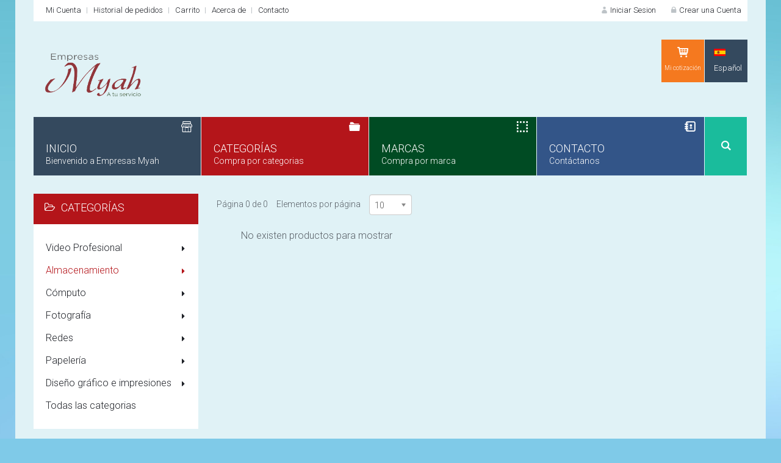

--- FILE ---
content_type: text/html; charset=utf-8
request_url: http://empresasmyah.com/ListProducts.aspx?action=show&paramSC=33&paramParentC=28
body_size: 13300
content:


<!DOCTYPE html>
<html xmlns="http://www.w3.org/1999/xhtml">
<head><meta charset="utf-8" /><meta name="viewport" content="width=device-width, initial-scale=1" /><meta id="ctl00_html_description" name="description" content="Productos de cómputo, Diseño gráfico, Redes, Audio y video profesional, Licenciamiento, etc." /><meta id="ctl00_thml_Keywords" name="Keywords" content="Productos, Online, Compras, Video, Audio, HDD, Redes, Diseño" /><title>
	Empresas Myah | Soluciones para usted
</title><link href="http://fonts.googleapis.com/css?family=Roboto:400,300,300italic,400italic,500,700,900,700italic,500italic" rel="stylesheet" type="text/css" /><link rel="stylesheet" href="/in/css/bootstrap.min.css" /><link rel="stylesheet" href="/in/css/perfect-scrollbar.css" /><link rel="stylesheet" href="/in/css/style.css" /><link rel="stylesheet" href="/in/css/flexslider.css" type="text/css" media="screen" /><link rel="stylesheet" href="/in/css/fontello.css" /><link rel="stylesheet" type="text/css" href="/in/css/settings.css" media="screen" /><link rel="stylesheet" href="/in/css/animation.css" /><link rel="stylesheet" href="/in/css/owl.carousel.css" /><link rel="stylesheet" href="/in/css/owl.theme.css" /><link rel="stylesheet" href="/in/css/chosen.css" /><link rel="stylesheet" href="/chosen-master/bootstrap-chosen.css" />

    <!--[if lt IE 9]>
            <script src="https://oss.maxcdn.com/libs/html5shiv/3.7.0/html5shiv.js"></script>
			<link rel="stylesheet" href="/in/css/ie.css" />
        <![endif]-->
    <!--[if IE 7]>
			<link rel="stylesheet" href="/in/css/fontello-ie7.css" />
		<![endif]-->



    <!-- JavaScript -->
    <script src="/in/js/modernizr.min.js"></script>
    <script src="/in/js/jquery-1.11.0.min.js"></script>
    <script type="text/javascript" src="/in/js/jquery-ui.min.js"></script>
    <script type="text/javascript" src="/in/js/jquery.raty.min.js"></script>
    <script src="/in/js/perfect-scrollbar.min.js"></script>
    <script src="/in/twitter/jquery.tweet.js"></script>
    <script src="/in/js/tinynav.min.js"></script>
    
    <!-- Scroll Bar -->
    <script src="/in/js/perfect-scrollbar.min.js"></script>

    <!-- Cloud Zoom -->
    <script src="/in/js/zoomsl-3.0.min.js"></script>

    <!-- FancyBox -->
    <script src="/in/js/jquery.fancybox.pack.js"></script>

    <!-- jQuery REVOLUTION Slider  -->
    <script type="text/javascript" src="/in/js/jquery.themepunch.plugins.min.js"></script>
    <script type="text/javascript" src="/in/js/jquery.themepunch.revolution.min.js"></script>

    <!-- FlexSlider -->
    <script defer src="/in/js/flexslider.min.js"></script>

    <!-- IOS Slider -->
    <script src="/in/js/jquery.iosslider.min.js"></script>

    <!-- noUi Slider -->
    <script src="/in/js/jquery.nouislider.min.js"></script>

    <!-- Owl Carousel -->
    <script src="/in/js/owl.carousel.min.js"></script>

    <!-- Cloud Zoom -->
    <script src="/in/js/zoomsl-3.0.min.js"></script>

    <!-- SelectJS -->
    <script src="/in/js/chosen.jquery.js" type="text/javascript"></script>

    <!-- Main JS -->
    <script defer src="/in/js/bootstrap.min.js"></script>
    <script src="/in/js/main-script.js"></script>

    <script>

        function OpenW(v) {
            var _url = v;
            var _width = Math.round((screen.width * .85), 2);
            var _height = Math.round((screen.height * 85), 2);
            _option = "left=15px;menubar=no,directories=no,top=5px,resizable=yes,scrollbars=yes,width=" + _width + ", height=" + _height;

            window.open(_url, "", _option);
        }

    </script>


    

    <script>
        function AddCart(e) {
            eventTarget = "addCart"
            __doPostBack(eventTarget, e);
        }
    </script>

</head>
<body>
    <form name="aspnetForm" method="post" action="./ListProducts.aspx?action=show&amp;paramSC=33&amp;paramParentC=28" onsubmit="javascript:return WebForm_OnSubmit();" id="aspnetForm">
<div>
<input type="hidden" name="__EVENTTARGET" id="__EVENTTARGET" value="" />
<input type="hidden" name="__EVENTARGUMENT" id="__EVENTARGUMENT" value="" />
<input type="hidden" name="__LASTFOCUS" id="__LASTFOCUS" value="" />
<input type="hidden" name="__VIEWSTATE" id="__VIEWSTATE" value="D/Q7dQw5kN5xeaFW+H38aIM7RNRDGuPUYgXm06WmbrdRbWHrd1U/JqcFbPcb9uIHy2klF6MaS5YFFmBWnSgLuR17GalhiE0cSq9eY+XIUpcCUeDuYQ/IP43G2jGwTyMJ98XfRmjtHgxxxsYklzqdwbfiaCnrQxRZRk0vDfOtlDJSoaKtr4ffIz7C7D0k8DOcH6vhhEp5wrBmuP5nTnVZEYuxpeq7L0yFgFMKLCMN8LKoYp5QOSISawHSmQ+UYYQkXKsMt/xL1irh+1lVg27CaFiKqQ5P+YB19u14IKdp6lm4lTyYlguo64kUoLy6ZiHuPhFMCd/4VsYbsoY8priqxpAkxbBKjJCuztGttxfptmZ3h8CN7jUm2n3r7yqp58/Mkl35tcwzPXV8+nQvcRqkQnvZWPlx23b9jOGZFVu8whmdZpXSS8ThMS4dwQW9O89+rk9hdYzD/KRM5Ad3U99/oFo9xkNML+oFV0tAkSFAt1HRL/zo1qtkio5a8lXxbkgms3lPb9BoMTAA0xt1kb2fkYAumgdTOglMCmFzdVsqvEcrrsjH248yktMcqR97DQrOJfiMx4Li9xM7E+0M1NrcoYUwvECOT6QwrebK3ZzuHNJ+wSap46qE2ZCdDcklMG8K2XdY8PKR3kgrTfdtrCEUVQIH0gwTbYlO5A9TssmZiPRurmyWovNO/2f1f5PlWVTSvNw1q+EdXixaRcnEf7/5Kf1L19awpGy0weQqC1qopYxGq+CgKhROfQVTMPVrRtQuxqZBsuazsrSdVEMjrnOVcV0qOaGcHG2jqGIKGADjB29jbsN237QEJp7uMxNcHS+79z9iDGISyKwcp0HKZq305Khqv1la1i99KqDy3KEAy0OqsiH32Yd5ICxASFfZ+/+o3F7sV5HT3DHSdfHM6tT5Sv4djBFVP/lBe9TmUSYg7slo3vkf1hSCRt4/z/uMY+NwaNO6bt12qfC/UoLa1W3ynTGaFmjmpukytBplIhXCtZ+AEUCo3PmPn18c4CZOS3GWOiJ0mfVWwqu6XcGYzLbCW1u1lr8HxRH0aG6mEqv8pEnEI/AiOeiiZrpeUIHv5K8psYbJlXRD+ZXagmaQrAwqTKqeyQBjkNrLSN6mqXk4jYjiok8GU5A7xw3Qgnl9H4ulABe0FC4XUl53Yp8YXG137blWJEpgTNOjaxr7YOaH/fO2sMJR8haCIwPwwVoDjyfAQtNW3qukcWzmSmcanTzaP+MWLUALMHuRNFrEhrVhIWeqClZQGFuPqqrPKror1Ht1/MEpEY7OxkfYtNpP7zmqUNC6kHAd1UEerhPB9JWHHC+azoY+6DO+sNq1wLnw+7SZ1p5RXvHrwP9SqTVmIrLdCY2deev/beXuvRKvFtxjOPdPHL+zeR1FhEuLnj2JWg29MFXo+wDiH41lbA6M+wfJjqdjVPwqPrlKzV6AboaXmqHhtFXjma8jn8PJiWe8jWl/SopHkEszP46CgN5fPvukXJtKe2nhJDARC2tKcJNqPGns9t0mm7ytmoTTHp0EjSUy7DzxHX6wOsief0Shmv3urfKGZUGMh+aAQyIUulWMsUhHxdiPIEcEATAAxdk5bUdGGRO5zsSnXmePP8VJFQ0Z/xkisOwhv+k4YG5mAqFR5w7MqF10tSlqxMpq8WodAVduknuVDi1D+ZxngArHYDOn/qY5IVjS8yrgB45VXSjcX/XttuNHdynlSzFZCe5Mhs5n1O72q8oSnoxMZeoY5rkDL2puRN5oxpthxokycUyVbPhC/LnxizJ3p2aleQACriqVRiDlEcxQe7k+Y27DA2eBP2zFahYFB02a7wL6PPQrA2lNERQLhfsGcpX2EOevEdNouwtqNM/oWjgl9rP8WKm9rLfpYoiyFGF2PzHHPDBJaNltxAs5MV4iiKfiQKcWw4qdT/4G98zexGXiIcDKB0/QpxFs+fcVQSR1SLbHr8++gmIOMbKHBHzLPLeLJsxShL8Fnd88L3tvUbifhAY4Izj4CXr0lcfutQTtMcgouTlD3tNVlz0CNaEdGn/6hk+OnyfrKJSPY5ED5e62lFCcUJfHznT0wtNdmZZBaLj9o4iE7+PovYu3Dzg44WUT/bycgyC9NyS9/qB+qmdxT9Ahn1Lzn+4n7OvLBeVNxqVNKwbUAKZGmdHVIf8CwSHZKvf2/UsTU+2l5Xh2HeQPYE2lVHnG2MivJ/CQi8Am4ZvKDbIOUsQ26cPkuw3sb+Yt2P23TAyjaoXIsgBGzk2lN6dUvd6w6iAScFqjDh+j+abrwnpT0LD3eqODKsQg8vw5I5m3z9/F0uhEMHgl7vigVzcjuZ7moiKLWcm9H1EWRrfk+e9jjjaBexH2QWTJcWYq3fRG+OlSJV19oHCYSJrb0XkYVomfmSIUEl9613dLiMxBVvcqCHLpk1f5CJmGdD2xMmZ/FkhH6nXGUhyNYN2cchIWH91AySlaoyE/W/+GsWNco8IG3jBUk0FDTPsOHjeCVKCN6Ud2NBcfyl6EJROONsPx3WsZODGu3zMVAkLGgup2uA5XjrQqA+z0XxI1wmrQ6TU3nta0SJlh7bT2w/pfzaeG2ZjxXL3+AofCl0oBoyADZvrSztPjAkh+cueAbS1gRSpm4cHfLOv7bqQg2Nc3+ufRkXtKny7V5au2jMKxd6onvrOxQd+Ysu/8ttg3b3CmGvYMa+9x7GMHNPpaI5YeFu21Xwa+FZedSrXQrjBfyDVJDIIIOnNCLaMh2eOBs8qh7UEHL1N70bXjnvhXQXjze4Wh2qjIvst32ayYgJ8PBGp7j3SThbbpGxpWigYVvuCPHVSJPC5uMPTYOB92xJXOUpza7cHs8ediJ7lVs/T0h1v2qgYyEhnz+oLjK0e5z9OO+J35zp/BdN7bAIcxZ7QLHUNJGCJ5/Rdtui+tKPTPXcwwwpoMTDEnqJQXYgcyv+JNmWI3jVNOVdiTww8ezvd4fN9cJrTUIK7dXhbM8RgAHn1PMhUCL3ktyw9KF0LLLor/PiVkjPMFFbludIRvbgqP1De+pmiRm2ry9/P36oxD3XIf0QMbXB5eHWMbahqroEtAs181Pp3sdolfk16K1o3WNAx+QvCPqnOoIYhzmljM31LdckqicnKg3aCbqNKyxYWrrIZm43OxeYkDUaQxLYvY8m6xLaOYHoXII/dwSdCmq8NLHSSCOpcLVWYcUZ7rHJWQpOrFb3LDUu9x8XJ66sOPMNmk5SCNkDeHdwe6JvYiHmGTF8KMZ+qNLkxyd757SZvyj/sfKPv8TxfKv4FVrubGTMosJKHyWCZ/akbmf112BRw2DULD7Ib2QM744PXVWoMZQZWNObWrgGfMYYqbGnGzqDbrUPHRbgIQIOanS2Mkary1x+KUA8gHc2i1DfperyNtfY1giZN8cj+NApjp/lDUkREhu2m17FJyerI9dzopofFsZJ52+6NUPzVuvRIAX4UcLlPVcpSfyeIpQCyGVUSFR1aw6ItsMNS9fYgYWzjq0JNuT5cjR9bOULLl2/Y9QLkO9W9EUTKkHIVvl+pOiowZ3CORjBcOAKDG3i2C2+cQnY10D9EqxOU6gU2jC6rUqeyjG19kbOJTpKpxUOFnSaUWO1P1nUCWPDHgxWr1aQOvuNe4fEVdvoT8Apl3mlmdoM/[base64]/DuGVb+Dtxj0keOkB+opQxwOgaKedyjdbm7zNZS8+HNxP9APSOIRuBTvGvwcL3P+SrJidRCnShhCWiVUQ0Kf+hHGkFx6FWTaJfp20kV7mH5DnlLp/ziC9vGE/7jcAjDuYkPN2Q3fPCI8Rx4w/4PE8ve2hd9Qh2T+HeK8lmbKl891S0ZoI410K2BKqPj5vk39Lpnjw6F6MWVndmLVh03GwYtw1o85YFSYB7lcOeLGc8ByTkZoqJAk1aGw3DMalf707x+PdMG/R8UEbTHt43eASUif2iJGO0fOaPUfTh0YtYd1M+mC12BjJAQnmxV/f4WSlXQjTUIwaq/PMPzkEckz8lspIdvBmSYBEAnkIHSbo/gBfZ4LxYvbjB9fjyaH3osecKVZl5YNfA4Z44+pH9PKihc3dmIikKcpiIATU8mV0nWZo6uaqK4zHCNm/HGOPzEiuh05zLbwuje4eKLia5wADDfoPeDLX5gA0PRMdXik1SpKApEPfKlD4y3ko8CkMUgkvXHdunACRjNsWXl9d74uVxUBU0TWn4Mu0Qa6e7E4ADxR18BVUzrLgYA8mH+dpYg6pF46fmImH5daAcFZGRE1bhnFddDZ7MUDl0XiiUZXsqf94QSzjK/[base64]/nyevks30KZymYLri+l/ldImcnAp+cqydCw+3rVU86FBh22IFMlpGW84ZOY9M2BVyeVJU2/CySu4LqGvLBLRpWdJ8eUokqgKnYuCdxa6cnb9WqyXw0Gn0353cW3rrp7" />
</div>

<script type="text/javascript">
//<![CDATA[
var theForm = document.forms['aspnetForm'];
if (!theForm) {
    theForm = document.aspnetForm;
}
function __doPostBack(eventTarget, eventArgument) {
    if (!theForm.onsubmit || (theForm.onsubmit() != false)) {
        theForm.__EVENTTARGET.value = eventTarget;
        theForm.__EVENTARGUMENT.value = eventArgument;
        theForm.submit();
    }
}
//]]>
</script>


<script src="/WebResource.axd?d=_EgbJeXC3ZIcydf97cpXw21oIVbWiB4RR3-uMjPm8hYqzHFyhFCgCgVXUdn_rKcw7dXYkcu4tU-K0WqwE0TchgQlpVB42x5oSmRwdF-iNqU1&amp;t=638901274200000000" type="text/javascript"></script>


<script src="/ScriptResource.axd?d=1IM3wOQlYDiei93gAMX445oS-nAIF5BTXl1B_SGUDJPTe0siXDFjfsOYYa6UjGQzPjQ3uve7POUyFUF120fVhLXZrrns8-41m4KCE66OqG79h7hv-KpINhWb7GDBNOAmKCtJ56X3VW-SEdg6fZscvOwP7b3pCvPj4qSRAoTv3rA1&amp;t=ffffffffdb0bd779" type="text/javascript"></script>
<script src="/ScriptResource.axd?d=izDMC6rhcnfDfWQvUeWR_QJxsvIHfGU5_T1GdPSQ6b50PvfcCeAvi7mNQIkNAcw3AGCJYsUcJvRVBSKhTNoKBOysoJTLzw0yR5bDxIh7drcTCwGzWOUsf1fR5h_DSlZ5iiUFeST5xUT6sqBefuI_CCoph3y7X7U-lM_ubye8NQrmfSSs-rd0xwl3aYq6SsB20&amp;t=345ad968" type="text/javascript"></script>
<script type="text/javascript">
//<![CDATA[
if (typeof(Sys) === 'undefined') throw new Error('ASP.NET Ajax client-side framework failed to load.');
//]]>
</script>

<script src="/ScriptResource.axd?d=KtcgucmBa_F9_2Y1jc60pv9XW-AOYgQ2AeY2vx5B35wZvKqSgKHwLDweQjgXz197OpGwz5ZZR6sp6xuZ_1PKQjhJS5by2cQ0y7nYm0BimRs5asI1_0a1T2rQFq-2N5kPbsP5umnBV-TDrNewn4NmycmhS57dVzRHSpffULamjcQY6sdQU8QNHdVnyEcGFZyK0&amp;t=345ad968" type="text/javascript"></script>
<script type="text/javascript">
//<![CDATA[
function WebForm_OnSubmit() {
if (typeof(ValidatorOnSubmit) == "function" && ValidatorOnSubmit() == false) return false;
return true;
}
//]]>
</script>

<div>

	<input type="hidden" name="__VIEWSTATEGENERATOR" id="__VIEWSTATEGENERATOR" value="0A807627" />
	<input type="hidden" name="__VIEWSTATEENCRYPTED" id="__VIEWSTATEENCRYPTED" value="" />
	<input type="hidden" name="__EVENTVALIDATION" id="__EVENTVALIDATION" value="/3XKC18lfEjd9r0yOCfDnbAyxjP5dl5Tz96U4aIg+Aid8rHo0h4kbAPiazcY/i34dbxiEs78qo2bjbxV9ai+R67G4aHY8s33dF9FO0KgRh1y5IaE/pJZQtmrch4HbQCL8urFOQk7w0nIIOsCODk2aLVcu7INOEarsSj0WthomX7RHce1wu4NKbDtpw/pyqsN9/kUVkxRPNjYDzOsRBu6Yz5xTqCb63CNY/SbMCl57p1w43UxWZlyQpOMVSPoR3DRzJEO/KcING0b7vwe2vk6OcxMZuIyAeG126dhv1K6TS5rPWzlg0gzqlfJO1MCoAR0m+AIUHy5T3oAETeoE5JuDguC3xAmsZk+mI7X+nMDboiglLo2Oiew/ZGNHnYMe14b9P4aszFbzJLRpEUfCmlJusqvmpJ+k4DQmrULuFHKEM3E7FyPA0DS+OMDJPIWELaYujEJFeNtrnjl+1MgEviuhx/qC7yOjGo7Ng/RYOooH046e7dm5IFnMpNPcc4Gwcs2QWaQTqxrLgbqk8RPoT4TpbPXMIFtf+I3k8ZKQqT844/gbUBqmf/ynVbSS/QE/nEeAftWdig/03SChHDb1+GImPcicRig+vQn5zQ08nZ/r4FnR4pGjtSZHeaPoNd4Xf5InApBD8gyCJwmcbVrb/pkING4+T4mMl+LhUwQo6PY1bc=" />
</div>
        <script type="text/javascript">
//<![CDATA[
Sys.WebForms.PageRequestManager._initialize('ctl00$ScriptManager1', 'aspnetForm', [], [], [], 90, 'ctl00');
//]]>
</script>


        <div class="container">

            <!-- Header -->
            <header class="row">

                <div class="col-lg-12 col-md-12 col-sm-12">

                    <!-- Top Header -->
                    <div id="top-header">

                        <div class="row">

                            <nav id="top-navigation" class="col-lg-7 col-md-7 col-sm-7">
                                <ul class="pull-left">
                                    <li><a href="/myAccount.aspx"><span id="ctl00_MenuMiCuenta">Mi Cuenta</span> </a></li>
                                    <li><a href="/AccountHistory.aspx"<span id="ctl00_MenuHistoirial">Historial de pedidos</span></a></li>
                                    <li><a href="/ShowCart.aspx"><span id="ctl00_MenuCarrito">Carrito</span></a></li>
                                    <li><a href="/AboutUs.aspx"><span id="ctl00_MenuAcercaDe">Acerca de</span></a></li>
                                    <li><a href="/contact.aspx"><span id="ctl00_MenuContacto">Contacto</span></a></li>
                                </ul>
                            </nav>

                            <!-- Login -->
                            <nav class="col-lg-5 col-md-5 col-sm-5">
                                <ul class="pull-right">


                                    <li id="ctl00_dvLogin" class="purple"><a href="#"><i class="icons icon-user-3"></i><span id="ctl00_LoginIniciaSesion1">Iniciar Sesion</span> </a>
                                        <ul id="login-dropdown" class="box-dropdown">
                                            <li>
                                                <div class="box-wrapper">
                                                    <h4><span id="ctl00_LoginIniciaSesion2">INICIAR SESION</span></h4>
                                                    <div class="iconic-input">
                                                        <input name="ctl00$txtUserName" type="text" id="ctl00_txtUserName" placeholder="Correo Electrónico" />
                                                        <i class="icons icon-user-3"></i>
                                                    </div>
                                                    <div class="iconic-input">
                                                        <input name="ctl00$txtPassword" type="password" id="ctl00_txtPassword" placeholder="Contraseña" />
                                                        <i class="icons icon-lock"></i>
                                                    </div>


                                                    <div class="pull-left">

                                                        <input type="submit" name="ctl00$btnLogin" value="Login" id="ctl00_btnLogin" class="orange" />
                                                    </div>
                                                    <div class="pull-right">
                                                        <a href="/iforgot/iforgot.aspx"><span id="ctl00_LoginOlvidaste">¿Olvidaste tu contraseña?</span></a>
                                                    </div>
                                                    <br class="clearfix">
                                                </div>
                                                <div class="footer">
                                                    <h4 class="pull-left"><span id="ctl00_LoginNewClient">¿Cliente nuevo?</span></h4>
                                                    <a class="button pull-right" href="/newAccount.aspx"><span id="ctl00_LoginCrearCuenta">Crear una Cuenta</span></a>
                                                </div>
                                            </li>
                                        </ul>
                                    </li>

                                    <li id="ctl00_dvLogin1"><a href="/newAccount.aspx"><i class="icons icon-lock"></i><span id="ctl00_LoginCrearCuenta2">Crear una Cuenta</span></a></li>
                                    

                                </ul>
                            </nav>

                        </div>

                    </div>

                    <!-- Main Header -->
                    <div id="main-header">

                        <div class="row">

                            <div id="logo" class="col-lg-4 col-md-4 col-sm-4">
                                <a href="/home.aspx">
                                    <img id="ctl00_Image1" src="imagen/logo_myah.png" longdesc="imagen/logo_myah.png" style="height:82px;width:165px;border-width:0px;" />
                                </a>
                            </div>

                            <nav id="middle-navigation" class="col-lg-8 col-md-8 col-sm-8">
                                <ul class="pull-right">

                                    <li class="orange">
                                        <a id="ctl00_LinkShowCart" href="ShowCart.aspx" style="font-size: x-small;">
                                            <i class="icons icon-basket-2"></i>
                                            <span id="ctl00_lblTextCart">Mi cotización</span></a>
                                        <ul id="cart-dropdown" class="box-dropdown parent-arrow">
                                            <li>
                                                <div class="box-wrapper parent-border">
                                                    <p id="ctl00_txtRecently">Elemento(s) reci&#233;n agregados</p>

                                                    <div>
	<table class="orderinfo-table" cellspacing="0" border="0" id="ctl00_gvListProductos" style="width:450px;border-collapse:collapse;">
		<tr>
			<td colspan="4">Su carrito está vacío</td>
		</tr>
	</table>
</div>

                                                    <br class="clearfix">
                                                </div>

                                                


                                            </li>
                                        </ul>
                                    </li>

                                    
                                    <li>
                                        <a class="flag" href="#" id="CurrentLangText" >
                                            <span id="ctl00_CurrentFlag" class="flag" style="margin-left:15px"><span class="spanish-flag " id="CurrentLangFlag" ><br>Español</span></span>
                                        </a>
                                       
                                        <ul class="box-dropdown parent-arrow">
                                            <li>
                                                <div class="box-wrapper no-padding parent-border">
                                                    <table class="language-table">
                                                        <tr>
                                                            <td class="flag"><span class="spanish-flag"></span></td>
                                                            <td class="country">
                                                                <a id="ctl00_LinkSpanish" href="http://empresasmyah.com/ListProducts.aspx?action=show&amp;paramSC=33&amp;paramParentC=28&amp;lang=ES">Español</a>
                                                            </td>
                                                        </tr>
                                                        <tr>
                                                            <td class="flag"><span class="english-flag"></span></td>
                                                            <td class="country">
                                                                <a id="ctl00_LinkEnglish" href="http://empresasmyah.com/ListProducts.aspx?action=show&amp;paramSC=33&amp;paramParentC=28&amp;lang=EN">English</a>
                                                            </td>
                                                        </tr>
                                                    </table>
                                                </div>
                                            </li>
                                        </ul>

                                    </li>

                                </ul>
                            </nav>

                        </div>

                    </div>

                    <!-- Main Navigation -->
                    <nav id="main-navigation" class="style1">

                        <ul>

                            <li class="home-green current-item">
                                <a href="/home.aspx">
                                    <i class="icons icon-shop-1"></i>
                                    <span class="nav-caption"><span id="ctl00_MainMenuHome">Inicio</span></span>
                                    <span class="nav-description"><span id="ctl00_MainMenuHomeDesc">Bienvenido a Empresas Myah</span></span>
                                </a>
                            </li>


                            <li class="Myah">
                                <a href="/ListProducts.aspx?action=show&paramAll=all">
                                    <i class="icons icon-folder-1"></i>
                                    <span class="nav-caption"><span id="ctl00_MainMenuCat">Categorías</span></span>
                                    <span class="nav-description"><span id="ctl00_MainMenuCatDesc">Compra por categorias</span></span>
                                </a>
                            </li>

                            <li class="green">
                                <a href="/marks.aspx">
                                    <i class="icons icon-marquee"></i>
                                    <span class="nav-caption"><span id="ctl00_MainMenuMarc">Marcas</span></span>
                                    <span class="nav-description"><span id="ctl00_MainMenuMarcDesc">Compra por marca</span></span>
                                </a>
                            </li>

                            <li class="blue">
                                <a href="/contact.aspx">
                                    <i class="icons icon-contacts"></i>
                                    <span class="nav-caption"><span id="ctl00_MainMenuCont">Contacto</span></span>
                                    <span class="nav-description"><span id="ctl00_MainMenuContDesc">Contáctanos</span></span>
                                </a>
                            </li>

                            <li class="nav-search">
                                <i class="icons icon-search-1"></i>
                            </li>

                        </ul>

                        <div id="search-bar">
                            <div class="col-lg-12 col-md-12 col-sm-12">
                                <table id="search-bar-table">
                                    <tr>
                                        <td class="search-column-1">
                                            <p id="ctl00_txtNameProductSearch"><span id="ctl00_SearchName">Nombre del producto a buscar</span></p>
                                            <input name="ctl00$txtShears" type="text" maxlength="250" id="ctl00_txtShears" placeholder="Producto" />
                                        </td>
                                        <td class="search-column-2">
                                            <p class="align-right"><span id="ctl00_SearchCat">Categorias</span></p>
                                            <select name="ctl00$dlCategories" id="ctl00_dlCategories" class="chosen-select-search">
	<option value="27">Video Profesional</option>
	<option value="28">Almacenamiento</option>
	<option value="30">C&#243;mputo</option>
	<option value="31">Fotograf&#237;a</option>
	<option value="35">Redes</option>
	<option value="38">Papeler&#237;a</option>
	<option value="40">Dise&#241;o gr&#225;fico e impresiones</option>

</select>

                                            

                                        </td>
                                    </tr>
                                </table>
                            </div>
                            <div id="search-button">
                                <input type="submit" value="" onclick="__doPostBack('shearch', '');" />
                                <i class="icons icon-search-1"></i>
                            </div>
                        </div>
                        <!-- Jesus BAr esto se debe ajustar para el UX de dispositivos movil-->
                        <!-- Categories -->

                       
                    </nav>

                </div>

            </header>

            <!-- Content -->
            <div class="row content">

                <!-- Main Content -->
                <section class="main-content col-lg-9 col-md-9 col-sm-9 col-lg-push-3 col-md-push-3 col-sm-push-3">
                    
                    

                    

    <div class="row">

        <div class="col-lg-6 col-md-6 col-sm-6">
            <div class="category-results">
                <p>
                    <span id="DataPager">

                                    <span id="txtPagePag"><span id="ListProdPagina">Página</span> </span>
                                    <span id="labelCurrentPage">0</span>
                                    <span id="txtPageOf"><span id="ListProdDe">de</span> </span>
                                    <span id="labelTotalPages">0</span>
                                </span>
                </p>
                <p id="pTextLabelResultForPage"><span id="ListProdElementosxPag">Elementos por página</span> </p>
                <select name="ctl00$Html_Content$ResultPage" onchange="javascript:setTimeout(&#39;__doPostBack(\&#39;ctl00$Html_Content$ResultPage\&#39;,\&#39;\&#39;)&#39;, 0)" id="ResultPage" class="chosen-select" style="width:70px;">
	<option selected="selected" value="10">10</option>
	<option value="15">15</option>
	<option value="20">20</option>
	<option value="30">30</option>
	<option value="50">50</option>

</select>
            </div>
        </div>

        <div class="col-lg-6 col-md-6 col-sm-6">
            <div class="pagination">
                <div class="page-button">

                    <span id="dataPagerNumeric"></span>

                </div>
            </div>
        </div>

    </div>

    <div class="row">
        <div class="col-lg-12 col-sm-12 col-xs-12">
            
                    <blockquote id="txtInfoNotDada">
                        <span id="ListProdEmpty">No existen productos para mostrar</span>
                    </blockquote>
                
        </div>
    </div>


                </section>

                <!-- Sidebar -->
                <aside class="sidebar col-lg-3 col-md-3 col-sm-3  col-lg-pull-9 col-md-pull-9 col-sm-pull-9">

                    <!-- Categories -->
                    <div class="row sidebar-box Myah">
                        <div class="col-lg-12 col-md-12 col-sm-12">
                            <div class="sidebar-box-heading">
                                <i class="icons icon-folder-open-empty"></i>
                                <h4><span id="ctl00_TitleCat">Categorías</span></h4>
                            </div>
                            <div class="sidebar-box-content">
                                <ul>
                                    
                                    <li><a href="/ListProducts.aspx?action=show&paramC=27">Video Profesional<i class="icons icon-right-dir"></i></a><ul class="sidebar-dropdown"><li><ul><li><a href="/ListProducts.aspx?action=show&paramSC=30&paramParentC=27">Cámaras Profesionales de Video</a></li><li><a href="/ListProducts.aspx?action=show&paramSC=85&paramParentC=27">Accesorios (Pilas, Memorias, etc.)</a></li></ul></li></ul></li><li><a class='Myah' href="/ListProducts.aspx?action=show&paramC=28">Almacenamiento<i class="icons icon-right-dir"></i></a><ul class="sidebar-dropdown"><li><ul><li><a href="/ListProducts.aspx?action=show&paramSC=31&paramParentC=28">Discos Duros (HDD) y Unidades de Estado Sólido (SSD ) </a></li><li><a href="/ListProducts.aspx?action=show&paramSC=32&paramParentC=28">Cintas de Respaldo</a></li><li><a href="/ListProducts.aspx?action=show&paramSC=33&paramParentC=28">Discos ópticos</a></li><li><a href="/ListProducts.aspx?action=show&paramSC=34&paramParentC=28">Dispositivos portátiles</a></li><li><a href="/ListProducts.aspx?action=show&paramSC=57&paramParentC=28">SAN / NAS</a></li><li><a href="/ListProducts.aspx?action=show&paramSC=86&paramParentC=28">Unidades de grabación LTO</a></li></ul></li></ul></li><li><a href="/ListProducts.aspx?action=show&paramC=30">Cómputo<i class="icons icon-right-dir"></i></a><ul class="sidebar-dropdown"><li><ul><li><a href="/ListProducts.aspx?action=show&paramSC=40&paramParentC=30">Computadoras de escritorio</a></li><li><a href="/ListProducts.aspx?action=show&paramSC=41&paramParentC=30">Computadoras portátiles o Laptops</a></li><li><a href="/ListProducts.aspx?action=show&paramSC=42&paramParentC=30">Tabletas y teléfonos móviles</a></li><li><a href="/ListProducts.aspx?action=show&paramSC=43&paramParentC=30">Impresoras, Multifuncionales y Plotters</a></li><li><a href="/ListProducts.aspx?action=show&paramSC=44&paramParentC=30">Televisores y Monitores</a></li><li><a href="/ListProducts.aspx?action=show&paramSC=45&paramParentC=30">Proyectores</a></li></ul></li><li><ul><li><a href="/ListProducts.aspx?action=show&paramSC=46&paramParentC=30">Protección eléctrica</a></li><li><a href="/ListProducts.aspx?action=show&paramSC=47&paramParentC=30">Consumibles</a></li><li><a href="/ListProducts.aspx?action=show&paramSC=90&paramParentC=30">Gamer</a></li></ul></li></ul></li><li><a href="/ListProducts.aspx?action=show&paramC=31">Fotografía<i class="icons icon-right-dir"></i></a><ul class="sidebar-dropdown"><li><ul><li><a href="/ListProducts.aspx?action=show&paramSC=48&paramParentC=31">Cámaras profesionales de fotografía</a></li><li><a href="/ListProducts.aspx?action=show&paramSC=80&paramParentC=31">Cámaras fotográficas digitales</a></li><li><a href="/ListProducts.aspx?action=show&paramSC=81&paramParentC=31">Lentes Fotográficos</a></li><li><a href="/ListProducts.aspx?action=show&paramSC=82&paramParentC=31">Tripiés y monopiés</a></li><li><a href="/ListProducts.aspx?action=show&paramSC=83&paramParentC=31">Drones</a></li><li><a href="/ListProducts.aspx?action=show&paramSC=84&paramParentC=31">Papel fotográfico</a></li></ul></li></ul></li><li><a href="/ListProducts.aspx?action=show&paramC=35">Redes<i class="icons icon-right-dir"></i></a><ul class="sidebar-dropdown"><li><ul><li><a href="/ListProducts.aspx?action=show&paramSC=60&paramParentC=35">Firewall, Router, Switch y Antenas</a></li><li><a href="/ListProducts.aspx?action=show&paramSC=61&paramParentC=35">Cámaras de vigilancia</a></li><li><a href="/ListProducts.aspx?action=show&paramSC=62&paramParentC=35">Teléfonos IP, digitales y conmutadores</a></li><li><a href="/ListProducts.aspx?action=show&paramSC=63&paramParentC=35">Instalación, Diseño y administración de redes</a></li></ul></li></ul></li><li><a href="/ListProducts.aspx?action=show&paramC=38">Papelería<i class="icons icon-right-dir"></i></a><ul class="sidebar-dropdown"><li><ul><li><a href="/ListProducts.aspx?action=show&paramSC=87&paramParentC=38">Papel</a></li><li><a href="/ListProducts.aspx?action=show&paramSC=88&paramParentC=38">Carpetas</a></li><li><a href="/ListProducts.aspx?action=show&paramSC=89&paramParentC=38">Plumones, Plumas y lápices</a></li></ul></li></ul></li><li><a href="/ListProducts.aspx?action=show&paramC=40">Diseño gráfico e impresiones<i class="icons icon-right-dir"></i></a><ul class="sidebar-dropdown"><li><ul><li><a href="/ListProducts.aspx?action=show&paramSC=91&paramParentC=40">Imagen corporativa</a></li><li><a href="/ListProducts.aspx?action=show&paramSC=92&paramParentC=40">Diseño Editorial</a></li><li><a href="/ListProducts.aspx?action=show&paramSC=93&paramParentC=40">Material POP</a></li><li><a href="/ListProducts.aspx?action=show&paramSC=94&paramParentC=40">Empaque</a></li><li><a href="/ListProducts.aspx?action=show&paramSC=95&paramParentC=40">Folletería (trípticos, brochures, volantes, etc.)</a></li></ul></li></ul></li>
                                    <li><a  href="/ListProducts.aspx?action=show&paramAll=all"><span id="ctl00_AllCategoriesLbl">Todas las categorias</span></a></li>
                                </ul>
                            </div>
                        </div>
                    </div>

                    <!-- /Sidebar -->
                    


                </aside>

            </div>


            <!-- Banner Widgets-->
            <section class="banner">

                <div id="ctl00_WidgetPhone">
                    <div class="left-side-banner banner-item icon-on-right gray">
                        <h4 id="ctl00_widgetPhoneTitle">(55)5511-0508 y (55)2558-6878</h4>
                        <p id="ctl00_widgetPhoneComments"></p>
                        <i class="icons icon-phone-outline"></i>
                    </div>
                </div>


                

                

            </section>

            <!-- Footer -->
            <footer id="footer" class="row">

                <!-- Upper Footer -->
                <div class="col-lg-12 col-md-12 col-sm-12">
                    <div id="upper-footer">

                        <div class="row">

                            <!-- Newsletter -->
                            <div class="col-lg-7 col-md-7 col-sm-7">
                                <div id="newsletter">
                                    <h5><span id="ctl00_NewsletterLblTitle">Reciba nuestras promociones</span></h5>
                                    <input name="ctl00$email_newletter" type="text" id="ctl00_email_newletter" placeholder="ingrese su correo electrónico" name="newsletter-email" />
                                    <input type="submit" name="ctl00$btnsubcripcionNewletter" value="Enviar" onclick="javascript:WebForm_DoPostBackWithOptions(new WebForm_PostBackOptions(&quot;ctl00$btnsubcripcionNewletter&quot;, &quot;&quot;, true, &quot;valEmailNewsletter&quot;, &quot;&quot;, false, false))" id="ctl00_btnsubcripcionNewletter" name="newsletter-submit" />
                                </div>
                            </div>
                            <!-- /Newsletter -->


                            <!-- Social Media -->
                            <div class="col-lg-5 col-md-5 col-sm-5 social-media">
                                <h4><span id="ctl00_SiguenosLbl">¡Síguenos!</span></h4>
                                <ul>

                                    
                                    <li id="ctl00_LiFacebook" class="social-facebook tooltip-hover" data-toggle="tooltip" data-placement="top" title="Facebook">
                                        <a id="ctl00_UrlFacebok" href="https://www.facebook.com/empresasmyah/?fref=ts" target="_blank"></a>
                                    </li>
                                    <li id="ctl00_LiPinterest" class="social-pinterest tooltip-hover" data-toggle="tooltip" data-placement="top" title="Pinterest">
                                        <a id="ctl00_UrlPinterest" href="https://www.instagram.com/empresasmyah/" target="_blank"></a>
                                    </li>
                                    <li id="ctl00_LiTwitter" class="social-twitter tooltip-hover" data-toggle="tooltip" data-placement="top" title="Twitter">
                                        <a id="ctl00_UrlTwitter" href="https://twitter.com/EmpresasMyah" target="_blank"></a>
                                    </li>
                                    <li id="ctl00_LiYoutube" class="social-youtube tooltip-hover" data-toggle="tooltip" data-placement="top" title="Youtube">
                                        <a id="ctl00_UrlYoutube" href="https://youtu.be/sNQYKeotcaA" target="_blank"></a>
                                    </li>
                                </ul>
                            </div>
                            <!-- /Social Media -->

                        </div>
                        <div class="row">
                            <div class="col-lg-7 col-md-7 col-sm-7">
                                <span id="ctl00_RequireEmail"></span>
                                <span id="ctl00_RequiredFieldValidator" style="color:Red;visibility:hidden;">Esta información es obligatoria</span>
                            </div>
                        </div>
                        <div class="row">
                            <div class="col-lg-7 col-md-7 col-sm-7">
                                
                                <span id="ctl00_TitleNewslettersCategory">Usted recibirá promociones de las siguientes categorías. Puede agregar o quitar categorías:</span>
                                <div class="category-results">
                                      <select size="4" name="ctl00$ListCategories" multiple="multiple" id="ctl00_ListCategories" class="chosen-select" style="height:75px;">
	<option selected="selected" value="27">Video Profesional</option>
	<option selected="selected" value="28">Almacenamiento</option>
	<option selected="selected" value="30">C&#243;mputo</option>
	<option selected="selected" value="31">Fotograf&#237;a</option>
	<option selected="selected" value="35">Redes</option>
	<option selected="selected" value="38">Papeler&#237;a</option>
	<option selected="selected" value="40">Dise&#241;o gr&#225;fico e impresiones</option>

</select>
                                </div>
                                
                            </div>
                            <div class="col-lg-5 col-md-5 col-sm-5">
                            </div>
                        </div>

                    </div>
                </div>
                <!-- /Upper Footer -->


                <!-- Main Footer -->
                <div class="col-lg-12 col-md-12 col-sm-12">
                    <div id="main-footer">
                        <div class="row">
                            <!--Aqui me quede, traducir este footer y continuar con los contenidos-->
                            <!-- The Service -->
                            <div class="col-lg-3 col-md-3 col-sm-6">
                                <h4><span id="ctl00_FooterlblServicios">Servicios</span></h4>
                                <ul>
                                    <li><a href="/myAccount.aspx?"><i class="icons icon-right-dir"></i><span id="ctl00_FooterlblMiCuenta">Mi Cuenta</span></a></li>
                                    <li><a href="/AccountHistory.aspx?"><i class="icons icon-right-dir"></i><span id="ctl00_FooterlblHistorial">Historial de pedidos</span></a></li>
                                    <li><a href="/ListProducts.aspx?"><i class="icons icon-right-dir"></i><span id="ctl00_FooterlblCategorias">Categorias</span></a></li>
                                </ul>
                            </div>
                            <!-- /The Service -->

                            <!-- Like us on Facebook -->
                            <div id="ctl00_FooterFacebook" class="col-lg-3 col-md-3 col-sm-6 facebook-iframe">
                                <h4><span id="ctl00_FooterlblBuscanos">Búscanos  en Facebook</span></h4>
                                <iframe id="ctl00_IFrameFacebook" style="border: none; overflow: hidden; width: 100%; height: 290px;" src="//www.facebook.com/plugins/likebox.php?href=https://www.facebook.com/empresasmyah/?fref=ts&amp;amp;width=270&amp;amp;height=350&amp;amp;colorscheme=light&amp;amp;header=false&amp;amp;show_faces=true&amp;amp;stream=false&amp;amp;show_border=false"></iframe>
                            </div>
                            <!-- /Like us on Facebook -->

                            <!-- Information -->
                            <div class="col-lg-3 col-md-3 col-sm-6">
                                <h4><span id="ctl00_FooterlblInfo">Información</span></h4>
                                <ul>
                                    <li><a href="/AboutUs.aspx"><i class="icons icon-right-dir"></i><span id="ctl00_FooterlblAcercaDe">Acerca de nosotros</span></a></li>
                                    <li><a href="/contact.aspx"><i class="icons icon-right-dir"></i><span id="ctl00_FooterlblContacto">Contacto</span></a></li>
                                    <li><a href="/PrivacyPolicy.aspx"><i class="icons icon-right-dir"></i><span id="ctl00_FooterlblPolicy">Politica de privacidad</span></a></li>
                                    <li><a href="/TermsConditions.aspx"><i class="icons icon-right-dir"></i><span id="ctl00_FooterlblTerminos">Terminos y Condiciones</span></a></li>
                                </ul>
                            </div>
                            <!-- /Information -->

                            <!-- Contact Us -->
                            <div class="col-lg-3 col-md-3 col-sm-6 contact-footer-info">
                                <h4><span id="ctl00_FooterlblContactoTitle">Contacto</span></h4>
                                <ul>
                                    <li><i class="icons icon-location"></i>Paseos de los jardines 360, Col. Paseos de Taxqueña, Coyoacán, 04250, Ciudad de México </li>
                                    <li><i class="icons icon-phone"></i>(55) 5511-0508 </li>
                                    <li><i class="icons icon-mail-alt"></i>
                                        <a id="ctl00_EmailPage" href="mailto:empresasmyah@outlook.com">empresasmyah@outlook.com</a></li>
                                </ul>
                            </div>
                            <!-- /Contact Us -->

                        </div>
                    </div>
                </div>
                <!-- /Main Footer -->

                <!-- Lower Footer -->
                <div class="col-lg-12 col-md-12 col-sm-12">

                    <div id="lower-footer">

                        <div class="row">

                            <div class="col-lg-6 col-md-6 col-sm-6">
                                <p class="copyright">
                                    <a href="/home.aspx"><span id="ctl00_FooterlblEmpresaMYah">Empresas Myah</span></a><span id="ctl00_FooterlblRightsReserved">S.A.  de C.V. Todos los derechos reservados</span>

                                </p>
                            </div>
                        </div>

                    </div>

                </div>
                <!-- /Lower Footer -->

            </footer>




            <div id="back-to-top">
                <i class="icon-up-dir"></i>
            </div>

        </div>




        
    
<script type="text/javascript">
//<![CDATA[
var Page_Validators =  new Array(document.getElementById("ctl00_RequiredFieldValidator"));
//]]>
</script>

<script type="text/javascript">
//<![CDATA[
var ctl00_RequiredFieldValidator = document.all ? document.all["ctl00_RequiredFieldValidator"] : document.getElementById("ctl00_RequiredFieldValidator");
ctl00_RequiredFieldValidator.controltovalidate = "ctl00_email_newletter";
ctl00_RequiredFieldValidator.validationGroup = "valEmailNewsletter";
ctl00_RequiredFieldValidator.evaluationfunction = "RequiredFieldValidatorEvaluateIsValid";
ctl00_RequiredFieldValidator.initialvalue = "";
//]]>
</script>


<script type="text/javascript">
//<![CDATA[

var Page_ValidationActive = false;
if (typeof(ValidatorOnLoad) == "function") {
    ValidatorOnLoad();
}

function ValidatorOnSubmit() {
    if (Page_ValidationActive) {
        return ValidatorCommonOnSubmit();
    }
    else {
        return true;
    }
}
        
document.getElementById('ctl00_RequiredFieldValidator').dispose = function() {
    Array.remove(Page_Validators, document.getElementById('ctl00_RequiredFieldValidator'));
}
//]]>
</script>
</form>



</body>
</html>


--- FILE ---
content_type: text/css
request_url: http://empresasmyah.com/in/css/style.css
body_size: 15283
content:

/* ========================= */
/*       GLOBAL STYLES       */
/* ========================= */


html, body{
	overflow-x:hidden;
}

body{
	background:#7fcae8 url('../img/background.jpg') no-repeat;
	background-size:cover;
	background-attachment:fixed;
	font: 300 16px 'Roboto', Helvetica, Arial, sans-serif;
	line-height:21px;
	color:#596067;
}

.container{
	background: #e0f2f6; /* Old browsers */
	background: -moz-linear-gradient(top, #e0f2f6 82%, #dde3e6 100%); /* FF3.6+ */
	background: -webkit-gradient(linear, left top, left bottom, color-stop(82%,#e0f2f6), color-stop(100%,#dde3e6)); /* Chrome,Safari4+ */
	background: -webkit-linear-gradient(top, #e0f2f6 82%,#dde3e6 100%); /* Chrome10+,Safari5.1+ */
	background: -o-linear-gradient(top, #e0f2f6 82%,#dde3e6 100%); /* Opera 11.10+ */
	background: -ms-linear-gradient(top, #e0f2f6 82%,#dde3e6 100%); /* IE10+ */
	background: linear-gradient(to bottom, #e0f2f6 82%,#dde3e6 100%); /* W3C */
	filter: progid:DXImageTransform.Microsoft.gradient( startColorstr='#e0f2f6', endColorstr='#dde3e6',GradientType=0 ); /* IE6-9 */
}

img{
	max-width:100%;
}

.align-center{
	text-align:center;
}

.align-left{
	text-align:left;
}

.align-right{
	text-align:right;
}

.align-right>small{
	text-align:right;
}

img.align-left{
	float:left;
	margin:10px 20px 10px 0;	
}

img.align-right{
	float:right;
	margin:10px 0 10px 20px;	
}

.no-padding{
	padding:0!important;	
}

.no-margin{
	margin:0!important;	
}

.col-lg-fifth{
	width:20%;
	padding:0 15px;
	float:left;
}

iframe{
	border:none;
}



/* ==================================== */
/*              TYPOGRAPHY              */
/* ==================================== */


h1{
	font-size:28px;
	font-weight:300;
}

h2{
	font-size:24px;
	font-weight:300;
}

h3{
	font-size:20px;
	font-weight:300;
}

h4{
	font-size:18px;
	font-weight:300;
}

h5{
	font-size:16px;
	font-weight:300;
}

h6{
	font-size:14px;
	font-weight:300;
}

a{
	color:#1f2228;
	transition:color 0.1s, background 0.2s;
	-webkit-transition:color 0.1s, background 0.2s;
	-moz-transition:color 0.1s, background 0.2s;
	-ms-transition:color 0.1s, background 0.2s;
	-o-transition:color 0.1s, background 0.2s;
}

a:hover{
	color:#3498db;
	text-decoration:none;
}

a:active{
	text-decoration:none;
}

span.green{
	color:#2ecc71;
}

span.red, span.error{
	color:#e74c3c;
}







/* ==================================== */
/*                HEADER                */
/* ==================================== */




/* Top Header */

#top-header{
	background:#fff;
}

#top-header.style2, #top-header.style4, #top-header.style5{
	background:transparent;	
}

#top-header ul{
	list-style:none;
	margin:0;
	padding:5px 10px 8px;
}

#top-header.style2 ul, #top-header.style4 ul, #top-header.style5 ul{
	padding:5px 0;	
}


#top-header li{
	float:left;
	padding:0 10px;
	position:relative;
}

#top-header li:last-child{
	padding-right:0;	
}

#top-header #top-navigation li:after{
	content: '';
    display: block;
	height:10px;
	position:absolute;
	top:7px;
	right:0;
	border-right:1px solid #bdc3c7;
}

#top-header #top-navigation li:last-child:after{
	display:none;
	border:none;
}

#top-header li a{
	color:#1f2228;
	font-size:13px;
	font-weight:300;
	background:transparent!important;
}

#top-header li a:hover{
	color:#3498db;
}

#top-header .icons{
	color:#bdc3c7;	
}

#top-header li.purple:hover>a, #top-header li.purple:hover>a .icons{
	color:#9b59b6;	
}

li.purple:hover .box-dropdown .box-wrapper{
	border-color:#9b59b6;	
}

li.purple .box-dropdown:after{
	border-bottom:10px solid #9b59b6;
}

#top-header a.flag>span{
	display:inline-block;
	margin-right:5px;	
}


/* Login Dropdown */

#top-header li:hover ul{
	display:block;	
	width:auto;
	height:auto;
	opacity:1;
	-webkit-opacity:1;
	-moz-opacity:1;
	-ms-opacity:1;
	-o-opacity:1;
	top:100%;
}

.box-dropdown{
	position:absolute;
	z-index:5000;
	right:0;
	line-height:20px;
	top:200%;
	padding-top:13px !important;
	z-inex:9999;
	overflow:hidden;
	width:0;
	height:0;
	opacity:0;
	-webkit-opacity:0;
	-moz-opacity:0;
	-ms-opacity:0;
	-o-opacity:0;
	transition:all 0.3s;
	-webkit-transition:all 0.3s;
	-moz-transition:all 0.3s;
	-ms-transition:all 0.3s;
	-o-transition:all 0.3s;
}

.box-dropdown .box-wrapper{
	border-top:3px solid #34495e;
	background:#fff;
	overflow:hidden;
	display:block;
	position:relative;
	padding:10px 15px 15px;
}

.box-dropdown:after{
	content:'';
	width:10px;
	height:10px;
	display:block;
	border-bottom:10px solid #34495e;
	border-left:10px solid transparent;
	border-right:10px solid transparent;
	position:absolute;
	right:30px;
	top:5px;
}

.box-dropdown input[type="text"], input[type='password']{
	width:100%;
	background:#f7f7f7;
	font-size:14px;
}

.box-dropdown .footer{
	height:70px;
}

.box-dropdown .footer h4{
	margin:10px 0 0;	
}

.box-dropdown a.button{
	display:inline-block;
	vertical-align:middle;
	background:#34495e;
	font-size:14px !important;
	text-transform:uppercase;
	padding:10px 20px;
	color:#fff!important;	
	margin-left:2px;
}

.box-dropdown a{
	font-weight:300;
	font-size:14px;
}

#login-dropdown a.button{
	background:#34495e!important;
}

#login-dropdown a.button:hover{
	background:#2c3e50!important;
}

#login-dropdown .pull-right{
	text-align:right;
}

#login-dropdown .pull-right>a{
	text-align:right;
}

.iconic-input{
	position:relative;	
	margin-bottom:15px;
	width:100%;
}

.box-dropdown h4{
	margin:20px 0;
}

.box-dropdown .iconic-input{
	width:350px;	
}

.iconic-input input[type="text"], input[type='password']{
	width:100%;
	background:#f7f7f7;
	font-size:14px;
}

.iconic-input .icons{
	position:absolute;
	color:#7a8188!important;
	z-inex:9999;
	left:auto!important;
	top:10px!important;
	right:10px!important;
}

.box-dropdown p{
	font-size:13px;	
}

.box-dropdown label{
	padding-left:10px;
	font-size:14px;	
}
.box-dropdown .footer{
	background:#f7f7f7;
	display:block;	
	padding:15px;
	overflow:hidden;
}






/* Main Header */

#logo{
	padding-top:15px;
	padding-left:30px;
}

#main-header{
	padding-top:30px;
	padding-bottom:30px;
}

#main-header.style2, #main-header.style4{
	padding-top:10px;	
}

#middle-navigation ul{
	list-style:none;
	margin:0;
	padding:0;
}

#middle-navigation li{
	float:left;
	margin-left:1px;
	position:relative;
}

#middle-navigation>ul>li>a{
	width:70px;
	height:70px;
	display:block;
	background:#34495e;
	color:#fff;
	text-align:center;
	padding:10px 0;
	font-size:13px;
}

#middle-navigation>ul>li>a:hover{
	background:#2c3e50;
}

#middle-navigation .icons{
	font-size:18px;
	display:block;
	color:#fff;
	margin-bottom:5px;
}

#middle-navigation>ul>li:hover ul{
	display:block;	
	width:auto;
	height:auto;
	opacity:1;
	-webkit-opacity:1;
	-moz-opacity:1;
	-ms-opacity:1;
	-o-opacity:1;
	top:100%;
}

#middle-navigation .box-dropdown:after{
	right:10px;
}

#middle-navigation .login-create{
	background:#fff;
	color:#7a8188;
	font-size:14px;
	height:70px;	
	position:relative;
	padding:15px;
	padding-left:50px;
}

#middle-navigation .login-create>a{
	color:#1f2228;	
}

#middle-navigation .login-create>a:hover{
	background:none;
}

#middle-navigation .login-create>p>a:hover{
	color:#9b59b6;
}


#middle-navigation .login-create .icons{
	position:absolute;
	left:15px;
	top:20px;	
	color:#9b59b6;
}

#middle-navigation .login-create p{
	margin:0;	
}

#middle-navigation a.flag>span{
	margin:5px auto 9px;
	height:12px;
	display:block;	
}

.flag span{
	width:19px;
	height:12px;
	background:url('../img/language-icons.png') no-repeat;
	margin-right:5px;
	display:block;
}


.currency-table, .language-table{
	margin:5px 0;
}

.language-table a{
	font-size:13px;	
	color:#7a8188;
}

.language-table td.flag{
	vertical-align:middle;	
	padding:2px 0 2px 8px;	
}

.language-table td.country{
	vertical-align:middle;	
	padding:2px 8px 2px 5px;	
}

.language-table tr:hover, .currency-table tr:hover{
	background:#f7f7f7;	
}

.language-table tr:hover a, .currency-table tr:hover a{
	color:#1f2228;	
}

span.english-flag{
	background-position:0 0;	
}

span.german-flag{
	background-position:-19px 0;	
}

span.french-flag{
	background-position:-38px 0;	
}

span.italian-flag{
	background-position:-57px 0;	
}

span.spanish-flag{
	background-position:-75px 0;	
}

.currency-table td{
	padding:2px 10px!important;
	white-space:nowrap;	
	font-size:13px;
}

.cart-table{
	width:350px;
	font-size:13px;	
}

.cart-table td{
	padding:10px 0;
}

.cart-table img{
	width:60px;	
}

.cart-table p{
	font-size:13px;
	color:#7a8188;	
	margin:0;
}

span.light{
	color:#7a8188;		
}

span.quantity{
	font-size:13px;
	display:block;	
	margin-bottom:10px;
}

.checkout-table td{
	padding:5px;	
}

.cart-table h6{
	font-size:14px;	
	margin:0;
}

.no-border{
	border:none!important;	
}






/* ========================= */
/*        NAVIGATION         */
/* ========================= */

#main-navigation{
	position:relative;
}

#main-navigation>ul, #main-navigation>ul>li>ul, #main-navigation>ul>li>ul>li>ul, #main-navigation>ul>li>ul>li>ul>li>ul{
	list-style:none;
	margin:0;
	padding:0;
	display:table;
	width:100%;
}

#main-navigation>ul{
	table-layout:fixed;
}

#main-navigation>ul>li{
	border-right:1px solid #e2f6f9;
	display:table-cell;
	background:#34495e;
}

#main-navigation>ul>li:hover>a>.icons{
	left:0px;
}

#main-navigation>ul>li>a{
	padding:5px 20px 13px;
	background:#34495e;
	color:#fff;
	display:block;
}

#main-navigation>ul>li>a .nav-caption{
	margin-top:15px;
}

#main-navigation.style2>ul>li>a .nav-caption,
#main-navigation.style3>ul>li>a .nav-caption,
#main-navigation.style5>ul>li>a .nav-caption{
	margin-top:5px;
}

span.nav-caption{
	display:block;
	font-size:18px;
	text-transform:uppercase;
}

span.nav-description{
	display:block;
	font-size:14px;
}

#main-navigation>ul>li>a .icons{
	font-size:18px;
	display:block;
	color:#fff;
	text-align:right;
	margin-bottom:5px;
	position:relative;
	left:10px;
	transition:all 0.3s;
	-webkit-transition:all 0.3s;
	-moz-transition:all 0.3s;
	-ms-transition:all 0.3s;
	-o-transition:all 0.3s;
}

#main-navigation.style1>ul>li:hover>a,
#main-navigation.style1>ul>li:hover,
#main-navigation.style1>ul>li.current-item,
#main-navigation.style1>ul>li.current-item>a{
	background:#34495e!important;
}

#main-navigation.style2>ul>li>a{
	padding:15px 20px;	
}

#main-navigation.style2>ul>li:hover>a,
#main-navigation.style2>ul>li:hover,
#main-navigation.style2>ul>li.current-item,
#main-navigation.style2>ul>li.current-item>a{
	background:#34495e!important;
}

#main-navigation.style3>ul>li>a{
	padding:15px 20px;	
	background:#34495e!important;
}

#main-navigation.style4>ul>li>a{
	background:#34495e!important;
}

#main-navigation.style3>ul>li>a:hover, #main-navigation.style3>ul>li.current-item>a{
	background:inherit!important;
}

#main-navigation.style4>ul>li>a:hover, #main-navigation.style4>ul>li.current-item>a{
	background:inherit!important;
}

#main-navigation.style5>ul>li>a{
	padding:15px 20px;	
}

#main-navigation.style5>ul>li:hover>a,
#main-navigation.style5>ul>li:hover,
#main-navigation.style5>ul>li.current-item,
#main-navigation.style5>ul>li.current-item>a{
	background:#34495e!important;
}	

#main-navigation.style6>ul>li>a{
	padding:15px 20px;	
	background:#34495e!important;
}

#main-navigation.style6>ul>li>a:hover, #main-navigation.style6>ul>li.current-item>a{
	background:inherit!important;
}

#main-navigation li ul.normal-dropdown{
	color:#fff;
	padding:1px 0 0 0;
	position:absolute;
	overflow:visible;
	z-index:9999;
	width:200px;
	display:none;
}

#main-navigation li ul.normal-dropdown li{
	background:#1abc9c;
	position:relative;
	display:block;
}

#main-navigation li ul.normal-dropdown li:first-child{
	padding-top:12px;
}

#main-navigation li ul.normal-dropdown li:last-child{
	padding-bottom:12px;
}

#main-navigation li ul.normal-dropdown a{
	padding:8px 20px;
	color:#fff;
	display:block;
}

#main-navigation li ul.normal-dropdown li:hover>a{
	background:#16a085;
}

#main-navigation li ul.normal-dropdown li ul{
	position:absolute;
	left:100%;
	top:-12px;
	padding-top:0;
	padding-left:1px;
	color:#fff;
	z-index:9999;
	display:none;
}

/*#main-navigation li ul.normal-dropdown li:hover ul{
	display:block;
}*/

#main-navigation li ul.normal-dropdown li:first-child ul{
	top:0;
	z-index:9999;
}

#main-navigation li:hover>ul.normalAnimation, #main-navigation ul.normal-dropdown li:hover > ul.normalAnimation{
	display:block;
}

#main-navigation ul.wide-dropdown{
	display:none;
	z-index:9999;
	border-top:1px solid #e5f5f9;
	padding-top:1px;
	width:auto;
	overflow:hidden;
	position:absolute;
}

#main-navigation ul.wide-dropdown>li{
	float:left;
	min-width:300px;
	padding:16px 0;
}

#main-navigation ul.wide-dropdown ul a, #main-navigation ul.wide-dropdown .nav-caption{
	padding:8px 20px;
	display:block;
	color:#fff;
}

#main-navigation>ul>li>ul.normal-dropdown .icons{
	font-size:16px;
	display:inline-block;
	color:#fff;
	position:relative;
	left:10px;
	float:right;
}

#main-navigation li.home-green>a, #main-navigation .home-green ul.wide-dropdown, #main-navigation li.home-green{
	background:#1abc9c;
}

#main-navigation li.red>a, #main-navigation .red ul.wide-dropdown, #main-navigation li.red{
	background:#e74c3c;
}

#main-navigation li.blue>a, #main-navigation .blue ul.wide-dropdown, #main-navigation li.blue{
	background:#3498db;
}

#main-navigation li.orange>a, #main-navigation .orange ul.wide-dropdown, #main-navigation li.orange{
	background:#f5791f;
}

#main-navigation li.green>a, #main-navigation .green ul.wide-dropdown, #main-navigation li.green{
	/*background:#2ecc71;*/
    background:#004b23;
}

#main-navigation li.purple>a, #main-navigation .purple ul.wide-dropdown, #main-navigation li.purple{
	background:#9b59b6;
}





/* ========================= */
/*        SEARCH BOX         */
/* ========================= */


#main-navigation .nav-search{
	z-index:2000;
	position:relative;
	cursor:pointer;
	width:70px;
	text-align:center;
	transition: all 0.2s;
	-webkit-transition: all 0.2s;
	-moz-transition: all 0.2s;
	-ms-transition: all 0.2s;
	-o-transition: all 0.2s;
	vertical-align:middle;
	background:#1abc9c;
}

#main-navigation .nav-search:hover{
	background:#16a085!important;	
}

#main-navigation .nav-search .icons{
	font-size:16px;
	display:inline-block;
	color:#fff;
	text-align:center;
	margin-bottom:0;
	left:0;
	height:20px;
	width:30px;
}

#main-navigation .nav-search.searchbar-visible{
	background:#34495e;
	width:50px;
}

#main-navigation .nav-search.searchbar-visible:hover{
	background:#2c3e50!important;
}

#main-navigation .nav-search .icons:before{
	content:'\ef88';
}

#main-navigation .nav-search.searchbar-visible .icons:before{
	content:'\ecf6';
}

#search-bar{
	background:#34495e;
	position:absolute;
	z-index:1000;
	color:#fff;
	padding:15px 120px 0 0;
	top:0;
	left:0;
	right:0;
	bottom:0;
	display:none;
}

#search-bar input{
	width:100%;
	color:#555;
	font-size:14px;
}

.style3 #search-bar, .style5 #search-bar{
	padding-top:7px;	
}

.style3 #search-bar input, .style5 #search-bar input{
	padding:0 10px;
	height:35px;	
}

.style3 #search-bar .chosen-single, .style5 #search-bar .chosen-single{
	height:35px;
	padding-top:4px;
}

.style3 #search-bar .chosen-single div, .style5 #search-bar .chosen-single div{
	top:5px;
}

#search-bar p{
	margin:0 0 5px;
	font-size:14px;
}

.style2 #search-bar p{
	position:relative;
	top:-40px;
	margin-bottom:-20px;
	color:#121212;
}

.style3 #search-bar p{
	position:relative;
	top:-30px;
	margin-bottom:-20px;
	color:#121212;
}

.style5 #search-bar p{
	position:relative;
	top:-30px;
	margin-bottom:-20px;
	color:#121212;
}

.style2 #search-bar p>a,
.style3 #search-bar p>a,
.style5 #search-bar p>a{
	color:#121212;
}

.style2 #search-bar p>a:hover,
.style3 #search-bar p>a:hover,
.style5 #search-bar p>a:hover,
.style6 #search-bar p>a:hover{
	color:#1abc9c;	
}

#search-bar-table{
	width:100%;	
}

.search-column-1{
	width:70%;	
}

.search-column-2{
	width:30%;
	padding-left:5px;
}

#search-button{
	position:absolute;
	right:49px;
	top:0;
	bottom:0;
	width:70px;
	z-index:9999!important;
	vertical-align:middle;
	cursor:pointer;
	border-right:1px solid #fff;
	border-left:1px solid #fff;
}

#search-button input[type="submit"]{
	height:100%;
	background:#1abc9c;
	transition: all 0.2s;
	-webkit-transition: all 0.2s;
	-moz-transition: all 0.2s;
	-ms-transition: all 0.2s;
	-o-transition: all 0.2s;
}

#search-bar .chosen-single{
	height:40px	;
	padding: 6px 0 0 8px;
	 background-color: #fff;
	 color:#7a8188;
}

#search-bar .chosen-single div {
  top:7px;
}

#search-bar .chosen-drop li {
  padding:8px 6px;
}

#search-button:hover input[type="submit"]{
	background:#16a085;
}

#search-button .icons{
	font-size:20px;
	position:absolute;
	top:50%;
	left:0;
	margin-top:-10px;
	margin-left:22px;
}

span.grey{
	color:#b1b6bb;	
}

#search-bar p a{
	color:#fff;
}

#search-bar p a:hover{
	color:#1abc9c;	
}







/* ========================= */
/*          COLORS           */
/* ========================= */


/* Blue Color */

li.blue>a, 
input.blue, 
.button.blue, 
#main-navigation li.blue li, 
span.product-action.blue{
	/*background:#3498db!important;*/
    background:#358!important;
}

li.blue>a:hover, 
#main-navigation .blue ul.wide-dropdown ul a:hover, 
input.blue:hover,.button.blue:hover, 
li.blue.current-item>a, 
li.blue.current-item, 
.icons.blue:hover, 
span.product-action.blue:hover{
	background:#2980b9!important;
}

li.blue .parent-background{
	background:#3498db;
}

li.blue .parent-border{
	border-color:#3498db;
}

li.blue .parent-arrow:after{
	border-bottom-color:#3498db;
}

li.blue .parent-color, 
a.blue{
	color:#3498db;
}



/* Dark Blue Color */

li.dark-blue>a, 
input.dark-blue, 
.button.dark-blue, 
#main-navigation li.dark-blue li, 
span.product-action.dark-blue{
	background:#34495e!important;
}

li.dark-blue>a:hover, 
#main-navigation .dark-blue ul.wide-dropdown ul a:hover, 
input.dark-blue:hover,
.button.dark-blue:hover, 
li.dark-blue.current-item>a, 
li.dark-blue.current-item, 
.icons.dark-blue:hover, 
span.product-action.dark-blue:hover{
	background:#2c3e50!important;
}

li.dark-blue .parent-background{
	background:#34495e;
}

li.dark-blue .parent-border{
	border-color:#34495e;
}

li.dark-blue .parent-arrow:after{
	border-bottom-color:#34495e;
}

li.dark-blue .parent-color, 
a.dark-blue{
	color:#34495e;
}



/* Red Color */

li.red>a, 
input.red, 
.button.red, 
#main-navigation li.red li, 
span.product-action.red{
	background:#e74c3c!important;
}

li.red>a:hover, 
#main-navigation .red ul.wide-dropdown ul a:hover, 
input.red:hover , 
.button.red:hover, 
li.red.current-item>a, 
li.red.current-item, 
.icons.red:hover, 
span.product-action.red:hover{
	background:#c0392b!important;
}

li.red .parent-background{
	background:#e74c3c;
}

li.red .parent-border{
	border-color:#e74c3c;
}

li.red .parent-arrow:after{
	border-bottom-color:#e74c3c;
}

li.red .parent-color, 
a.red, 
.red-hover:hover{
	color:#e74c3c;
}



/* Grey Color */

li.grey>a, 
input.grey, 
.button.grey, 
#main-navigation li.grey li, 
span.product-action.grey{
	background:#f7f7f7!important;
	color:#1f2228;
}

li.grey>a:hover, 
#main-navigation .grey ul.wide-dropdown ul a:hover, 
input.grey:hover , 
.button.grey:hover, 
li.grey.current-item>a, 
li.grey.current-item, 
.icons.grey:hover, 
span.product-action.grey:hover{
	background:#dde3e6!important;
}

li.grey .parent-background{
	background:#f7f7f7;
}

li.grey .parent-border{
	border-color:#f7f7f7;
}

li.grey .parent-arrow:after{
	border-bottom-color:#f7f7f7;
}

li.grey .parent-color, 
a.grey{
	color:#f7f7f7;
}





/* Home Green Color */

li.home-green>a, 
input.home-green, 
.button.home-green, 
#main-navigation li.home-green li, 
span.product-action.home-green{
	background:#1abc9c!important;
}

li.home-green>a:hover, 
#main-navigation .home-green ul.wide-dropdown ul a:hover, 
input.home-green:hover, 
.button.home-green:hover, 
li.home-green.current-item>a, 
li.home-green.current-item, 
.icons.home-green:hover, 
span.product-action.home-green:hover{
	background:#16a085!important;
}

li.home-green .parent-background{
	background:#1abc9c;
}

li.home-green .parent-border{
	border-color:#1abc9c;
}

li.home-green .parent-arrow:after{
	border-bottom-color:#1abc9c;	
}

li.home-green .parent-color, 
a.home-green{
	color:#1abc9c;
}



/* Green Color */

li.green>a, 
input.green, 
.button.green, 
#main-navigation li.green li, 
span.product-action.green{
	/*background:#2ecc71!important;*/
    background:#004b23!important;
}

li.green>a:hover, 
#main-navigation .green ul.wide-dropdown ul a:hover, 
input.green:hover, 
.button.green:hover, 
li.green.current-item>a, 
li.green.current-item, 
.icons.green:hover, 
span.product-action.green:hover{
	background:#21bf64!important;
}

li.green .parent-color, 
a.green{
    color:#004b23;
	/*color:#2ecc71;*/
}

li.green .parent-background{
    background:#004b23;
	/*background:#2ecc71;*/
}

li.green .parent-border{
    border-color:#004b23;
	/*border-color:#2ecc71;*/
}

li.green .parent-arrow:after{
    border-bottom-color:#004b23;	
	/*border-bottom-color:#2ecc71;*/	
}



/* Purple Color */

li.purple>a, 
input.purple, 
.button.purple, 
#main-navigation li.purple li, 
span.product-action.purple{
	background:#9b59b6!important;
}

li.purple>a:hover, 
#main-navigation .purple ul.wide-dropdown ul a:hover, 
input.purple:hover, 
.button.purple:hover, 
li.purple.current-item>a, 
li.purple.current-item, 
.icons.purple:hover, 
span.product-action.purple:hover{
	background:#8e44ad!important;
}

li.purple .parent-color, 
a.purple{
	color:#9b59b6;
}

li.purple .parent-background{
	background:#9b59b6;
}

li.purple .parent-border{
	border-color:#9b59b6;
}

li.purple .parent-arrow:after{
	border-bottom-color:#9b59b6;	
}


/* Orange Color */

li.orange>a, 
input.orange, 
.button.orange, 
#main-navigation li.orange li, 
span.product-action.orange{
	background:#f5791f!important;
}

li.orange>a:hover, 
#main-navigation .orange ul.wide-dropdown ul a:hover, 
input.orange:hover, 
.button.orange:hover, 
li.orange.current-item>a, 
li.orange.current-item, 
.icons.orange:hover, 
span.product-action.orange:hover{
	background:#d35400!important;
}

li.orange .parent-color, 
a.orange{
	color:#f5791f;
}

li.orange .parent-background{
	background:#f5791f;
}

li.orange .parent-border{
	border-color:#f5791f;
}

li.orange .parent-arrow:after{
	border-bottom-color:#f5791f;	
}

/* Myah Color */

li.Myah>a, 
input.Myah, 
.button.Myah, 
#main-navigation li.Myah li, 
span.product-action.Myah{
	/*background:#2ecc71!important;*/
    background:#b4151a!important;
}

li.Myah>a:hover, 
#main-navigation .green ul.wide-dropdown ul a:hover, 
input.Myah:hover, 
.button.green:hover, 
li.Myah.current-item>a, 
li.Myah.current-item, 
.icons.Myah:hover, 
span.product-action.Myah:hover{
	background:#b4151a!important;
}

li.green .parent-color, 
a.Myah{
    color:#b4151a;
	/*color:#2ecc71;*/
}

li.Myah .parent-background{
    background:#b4151a;
	/*background:#2ecc71;*/
}

li.Myah .parent-border{
    border-color:#b4151a;
	/*border-color:#2ecc71;*/
}

li.Myah .parent-arrow:after{
    border-bottom-color:#b4151a;	
	/*border-bottom-color:#2ecc71;*/	
}

/*YellowMyah*/

li.YellowMyah>a, 
input.YellowMyah, 
.button.YellowMyah, 
#main-navigation li.YellowMyah li, 
span.product-action.YellowMyah{
	/*background:#2ecc71!important;*/
    background:#879b24!important;
}

li.YellowMyah>a:hover, 
#main-navigation .green ul.wide-dropdown ul a:hover, 
input.YellowMyah:hover, 
.button.green:hover, 
li.YellowMyah.current-item>a, 
li.YellowMyah.current-item, 
.icons.YellowMyah:hover, 
span.product-action.YellowMyah:hover{
	background:#879b24!important;
}

li.green .parent-color, 
a.YellowMyah{
    color:#879b24;
	/*color:#2ecc71;*/
}


li.YellowMyah .parent-background{
    background:#879b24;
	/*background:#2ecc71;*/
}

li.YellowMyah .parent-border{
    border-color:#879b24;
	/*border-color:#2ecc71;*/
}

li.YellowMyah .parent-arrow:after{
    border-bottom-color:#879b24;	
	/*border-bottom-color:#2ecc71;*/	
}




/* ==================================== */
/*               SIDEBAR                */
/* ==================================== */

.sidebar-box{
	margin-bottom:30px;
	color:#7a8188;
}

.sidebar-box .padding-box{
	padding:15px;	
}

.sidebar-box-heading{
	color:#fff;
	text-transform:uppercase;
	background:#34495e;
	overflow:hidden;
	height:50px;
	padding:12px 20px 12px 40px;
}

.sidebar-box-heading .icons{
	position:absolute;
	left:30px;
}

.sidebar-box-heading h4{
	margin:0;
	display:inline-block;
	padding-left:5px;
}

.sidebar-box-content{
	background:#fff;
}

.sidebar-box-content.sidebar-padding-box{
	padding:20px 15px;
}

.sidebar-box-content>*{
	margin:0;
}

.sidebar-box-content ul{
	margin:0;
	padding:0;
	list-style:none;
}

.sidebar-box-content>ul{
	padding:20px 0;
}

.sidebar-box-content>ul>li{
	position:relative;	
}

.sidebar-box-content>ul>li>a{
	display:block;
	padding:8px 35px 8px 20px;
}

.sidebar-box-content>ul>li>a .icons{
	position:absolute;
	right:15px;
	top:10px;
	font-size:14px;
}

.sidebar-box-content>ul>li>a:hover{
	background:#f7f7f7;
}

.sidebar-box-content>ul>li:hover .sidebar-dropdown{
	display:table;
}

.sidebar-dropdown{
	position:absolute;
	left:100%;
	top:-10px;
    margin-left:-200px;	
	z-index:6000;
	display:none;
	/*background:#9b59b6;*/
    background:#b4151a;

}

.sidebar-box .chosen-single{
	height:40px;
	font-size:14px;
	color:#7a8188;
	padding: 8px 0 0 8px;
	border:1px solid #e6e6e6;
	margin-top:5px;
}

.sidebar-box .chosen-results{
	border:1px solid #e6e6e6;
	border-top:none;
}

.sidebar-box .chosen-results li{
	padding:10px 6px;
}

.sidebar-box .chosen-single div {
  top:8px;
}

.right-sidebar .sidebar-dropdown{
	left:auto;
	right:100%;	
}

.sidebar-dropdown>li{
	overflow:hidden;
	display:table-cell;
	vertical-align:top;
}

.sidebar-dropdown>li>ul{
	float:left;
	width:250px;
	padding:10px 0;
	display:table;
}




.sidebar-dropdown>li>ul>li>a{
	padding:8px 20px;
	display:block;	
	color:#fff;
}

.sidebar-dropdown>li>ul>li>a:hover{
	/*background:#8e44ad;*/	
    background:#e5343a;
}

.sidebar-dropdown>li:last-child{
	margin:0;	
}

.sidebar-slider{
	position:relative;
	display:block;
	overflow:hidden;
}

.sidebar-slider .flex-control-nav{
	display:block;
	position:absolute;
	bottom:0;
	left:0;
	right:0;
	width:100%;
}

.sidebar-slider .flex-control-paging li a {
	border-radius:0;
	-webkit-border-radius:0;
	-moz-border-radius:0;
	-ms-border-radius:0;
	-o-border-radius:0;
	width:9px;
	height:9px;
	background:#ccc;
}

.sidebar-slider .flex-control-paging li a:hover,  .sidebar-slider .flex-control-paging li a.flex-active{
	background:#27ae60;
}

.sidebar-slider .slider-nav{
	background:#f7f7f7;
	display:block;
	height:30px;
}

.bestsellers-table, .compare-table{
	width:100%;
	background:#fff;
}

.bestsellers-table tr, .compare-table tr{
	padding-left:20px;
	transition:background 0.3s;
	-webkit-transition:background 0.3s;
	-moz-transition:background 0.3s;
	-ms-transition:background 0.3s;
	-o-transition:background 0.3s;
}

.bestsellers-table tr:hover{
	background:#f7f7f7;
}

.bestsellers-table .product-thumbnail, .compare-table .product-thumbnail{
	width:45%;
	padding:10px 10px 10px 15px;
}

.bestsellers-table .product-thumbnail img, .compare-table .product-thumbnail img{
	width:100%;
}

.bestsellers-table .product-info, .compare-table .product-info{
	background:transparent;
	overflow:hidden;
	padding:5px 20px 5px 5px;
}

.bestsellers-table .product-info p, .bestsellers-table .product-info span.price, .compare-table .product-info p{
	font-size:14px;
	margin:0 0 5px;
}

.sidebar .product{
	margin-bottom:0;
}

a.remove{
	font-size:12px;
	color:#e74c3c;	
}

a.tag-item{
	display:inline-block;
	background:#f7f7f7;
	margin-bottom:5px;
	padding:5px 10px;
	vertical-align:top;
	font-size:14px;
}

a.tag-item:hover{
	color:#fff;
	background:#1abc9c;
}

.orange .carousel-heading{
	background:#f5791f;
}

.orange .carousel-arrows i:hover{
	background:#d35400;	
}

.noUi-base {
	background:#f7f7f7;
	border:none
}

.noUi-background{
	box-shadow:none;
}

.noUiSlider{
	margin-top:10px;	
	border-radius:0;
	height:12px;
	margin-bottom:10px;
	border:1px solid #e6e6e6;
}

.noUi-horizontal .noUi-handle {
	width: 15px;
	height: 22px;
	left: -5px;
	background:#a1aaaf;
	border:none;
	top: -6px;
	box-shadow:none;
	border-radius:0;
	cursor:pointer;
}

.noUi-horizontal .noUi-handle:before, .noUi-horizontal .noUi-handle:after {
	height:1px;
	width:5px;
	left:5px;
	top:9px;
	background:#ccc;
}

.noUi-connect{
	background:#2ecc71;
}

.noUi-horizontal .noUi-handle:after{
	top:11px;	
}

span.price-range-max{
	float:right;
	color:#1f2228;
	font-size:14px;
}

span.price-range-min{
	color:#1f2228;
	font-size:14px;
}

label.color-checkbox.red{
	background:#e74c3c;
}

label.color-checkbox.white{
	background:#fff;
}

label.color-checkbox.black{
	background:#000;
}

label.color-checkbox.blue{
	background:#3498db;
}

label.color-checkbox.green{
	background:#00a847;
}

label.color-checkbox{
	width:30px;
	height:30px;
	border:2px solid #fff;
	margin-right:10px!important;
	outline:1px solid #eee;
}

label.color-checkbox:before{
	display:none!important;
	width:0!important;
	height:0!important;
}

input[type="checkbox"]:checked + label.color-checkbox{
	outline:1px solid #34495e;	
}

/* Colors */

.purple .sidebar-box-heading, .purple a.tag-item:hover{
	background:#9b59b6;
}	

.purple .sidebar-box-content>ul>li>a:hover{
	color:#9b59b6;
}

.Myah .sidebar-box-heading, .Myah a.tag-item:hover{
	background:#b4151a;
}	

.Myah .sidebar-box-content>ul>li>a:hover{
	color:#b4151a;
}

.blue .sidebar-box-heading, .blue a.tag-item:hover{
	background:#3498db;
}	

.blue .sidebar-box-content>ul>li>a:hover{
	color:#3498db;
}

.red .sidebar-box-heading, .red a.tag-item:hover{
	background:#e74c3c;
}	

.red .sidebar-box-content>ul>li>a:hover{
	color:#e74c3c;
}

.green .sidebar-box-heading, .green a.tag-item:hover{
	background:#1abc9c;
}	

.green .sidebar-box-content>ul>li>a:hover{
	color:#1abc9c;
}

.orange .sidebar-box-heading, .orange a.tag-item:hover{
	background:#f5791f;
}	

.orange .sidebar-box-content>ul>li>a:hover{
	color:#f5791f;
}

.home-green .sidebar-box-heading, .orange a.tag-item:hover{
	background:#1abc9c;
}	

.home-green .sidebar-box-content>ul>li>a:hover{
	color:#1abc9c;
}





/* ==================================== */
/*               CONTENT                */
/* ==================================== */

.content{
	margin-top:30px;
}





/* ========================= */
/*     REVOLUTION SLIDER     */
/* ========================= */

.boxedcontainer		{	max-width: 1170px; margin:auto; padding:0px 30px;}
.tp-banner-container{
	width:100%;
	position:relative;
	padding:0;
	margin-bottom:30px;
}


.tp-leftarrow.default, .tp-rightarrow.default{
	opacity:0;
	-webkit-opacity:0;
	-moz-opacity:0;
	-ms-opacity:0;
	-o-opacity:0;
}

.tp-banner-container:hover .tp-leftarrow.default, .tp-banner-container:hover .tp-rightarrow.default{
	opacity:0.6;
	-webkit-opacity:0.6;
	-moz-opacity:0.6;
	-ms-opacity:0.6;
	-o-opacity:0.6;
}

.tp-banner-container:hover .tp-leftarrow.default:hover, .tp-banner-container:hover .tp-rightarrow.default:hover{
	opacity:1;
	-webkit-opacity:1;
	-moz-opacity:1;
}

.tp-banner{
	width:100%;
	position:relative;
	color:#2c3e50;
}

.tp-banner-fullscreen-container {
	width:100%;
	position:relative;
	padding:0;
}

.tp-banner strong{
	font-weight:700;
}

.tp-banner h2{
	font-size:36px;
	color:#2c3e50;
	line-height:38px;
}

.tp-banner h3{
	font-size:24px;
	color:#2c3e50;
}

.tp-banner span{
	font-size:18px;
	color:#2c3e50;
}

.tp-banner span.price{
	font-size:24px;
	color:#2c3e50;
}

.tp-banner a.button.big{
	font-size:18px;
	padding-top:18px;
}





/* ========================= */
/*        IOS SLIDER         */
/* ========================= */

.iosSlider {
	position: relative;
	top: 0;
	left: 0;
	overflow: hidden;
	width:100%;
	height: 400px;
	height: 400px;
	margin-bottom:30px;
	background-color:#fff;
}

.iosSlider:hover .prevButton, .iosSlider:hover .nextButton{
	opacity:0.8;
	-webkit-opacity:0.8;
	-moz-opacity:0.8;
	-ms-opacity:0.8;
	-o-opacity:0.8;
}

.iosSlider .prevButton {
	position: absolute;
	top: 175px;
	left: 10px;
	width: 50px;
	height: 50px;
	background: url(../assets/large_left.png) no-repeat left bottom;
	z-index: 2;
	opacity:0;
	-webkit-opacity:0;
	-moz-opacity:0;
	-ms-opacity:0;
	-o-opacity:0;
	transition:opacity 0.3s;
	-webkit-transition:opacity 0.3s;
	-moz-transition.:opacity 0.3s;
	-ms-transition:opacity 0.3s;
	-o-transition:opacity 0.3s;
}

.iosSlider .nextButton {
	position: absolute;
	top: 175px;
	right: 10px;
	width: 50px;
	height: 50px;
	background: url(../assets/large_right.png) no-repeat left bottom;
	z-index: 2;
	opacity:0;
	-webkit-opacity:0;
	-moz-opacity:0;
	-ms-opacity:0;
	-o-opacity:0;
	transition:opacity 0.3s;
	-webkit-transition:opacity 0.3s;
	-moz-transition.:opacity 0.3s;
	-ms-transition:opacity 0.3s;
	-o-transition:opacity 0.3s;
}

.iosSlider .nextButton:hover, .iosSlider .prevButton:hover{
	opacity:1;
	-webkit-opacity:1;
	-moz-opacity:1;
	-ms-opacity:1;
	-o-opacity:1;
}

.iosSlider .slider {
	width: 100%;
	height: 100%;
}

.iosSlider .scrollbar1{
	background:#ccc!important;
}

.iosSlider .slider .item {
	position: relative;
	top: 0;
	left: 0;
	width: 100%;
	height: 500px;
	margin: 0;
}

.iosSlider .slider .item .image {
	position: absolute;
	top: 0;
	left:0;
	width: 100%;
	height: 400px;
	background-color:#fff;
	background-size:auto 100%;
	background-position:right bottom;
}

.iosSlider .slider .item .image .bg {
	border-right: 0;
	height: 180px;
	width: 340px;
	opacity: 0.5;
	display: none;
}

.iosSlider .slider .item .text {
	position: absolute;
	top:60px;
	left:40px;
}

.iphoneUI .iosSlider .slider .item .text {
	display: none;
}

.iosSlider .slider .item .title {
	position: relative;
	text-indent: -1px;
}

.iosSlider .slider .item .desc {
	position: relative;
}

.iosSlider .slider .item .desc span {
}

.iosSlider .slider .item .button {
}

.iosSlider strong{
	font-weight:700;
}

.iosSlider h2{
	font-size:36px;
	color:#2c3e50;
	line-height:38px;
	margin:0;
}

.iosSlider h3{
	font-size:24px;
	margin:10px 0 40px;
	color:#2c3e50;
}

.iosSlider span{
	font-size:18px;
	color:#2c3e50;
}

.iosSlider span.price{
	font-size:24px;
	color:#2c3e50;
}

.iosSlider .button{
	margin-top:10px;
}	

.iosSlider .slider #item1 .image {
	background: url(../img/slide1.jpg) right bottom no-repeat;
}

.iosSlider .slider #item2 .image {
	background: url(../img/slide3.jpg) right bottom no-repeat
}

.iosSlider .slider #item3 .image {
	background: url(../img/slide2.jpg) right bottom no-repeat;
}





/* ========================= */
/*        FLEXSLIDER         */
/* ========================= */

.flexsliderBig{
	height:400px;
}

.flexsliderBig .text{
	padding:60px 40px;
}

.flexsliderBig li{
	background-size:auto 100%;
	background-position:right bottom!important;
	height:400px;
}

.flexsliderBig #slide1 {
	background: url(../img/slide1.jpg) no-repeat;
}

.flexsliderBig #slide2 {
	background: url(../img/slide3.jpg) no-repeat;
}

.flexsliderBig #slide3 {
	background: url(../img/slide2.jpg) no-repeat;
}

.flexsliderBig strong{
	font-weight:700;
}

.flexsliderBig h2{
	font-size:36px;
	color:#2c3e50;
	line-height:38px;
	margin:0;
}

.flexsliderBig h3{
	font-size:24px;
	margin:10px 0 40px;
	color:#2c3e50;
}

.flexsliderBig span{
	font-size:18px;
	color:#2c3e50;
}

.flexsliderBig span.price{
	font-size:24px;
	color:#2c3e50;
}

.flexsliderBig a.button{
	margin-top:10px;
}






/* ========================= */
/*       BREADCRUMBS         */
/* ========================= */



.breadcrumbs{
	background:#f7f7f7;
	margin-bottom:20px;
	margin-top:-10px;
}

.breadcrumbs p{
	color:#7a8188;	
	font-size:13px;
	margin:0;
	padding:8px 20px;
}

.breadcrumbs .icons{
	color:#c1c7ca;	
}

.breadcrumbs a{
	font-weight:300;	
}




/* ========================= */
/*      SUBCATEGORIES        */
/* ========================= */

.subcategories{
	margin-left:-5px;	
	margin-right:-5px;
}

.col-lg-fifth.subcategory{
	padding:0 5px;	
	margin-bottom:30px;
}

.subcategory project-info{
	padding:10px 0;	
}

.subcategory h6{
	margin:0;	
}

.categories-heading{
	margin-bottom:30px;
	background:#fff;	
}

.categories-heading p{
	padding:20px;
	margin:0;
	font-size:14px;	
}

.category-heading{
	color:#fff;
	background:#a1aaaf;
	text-transform:uppercase;
	margin-bottom:10px;
	height:50px;
	padding:10px 20px;
	position:relative;
}

.category-heading .chosen-container{
	width:160px!important;	
}

.category-buttons{
	position:absolute;
	top:0;
	right:0;
}

.category-buttons a{
	color:#fff!important;
}

.category-buttons .icons{
	float:left;
	height:100%;
	width:50px;
	height:50px;
	border-left:1px solid #e7f9fc;
	text-align:center;
	margin:0;
	padding:15px 0 0;
	transition:background 0.3s;
	-webkit-transition:background 0.3s;
	-moz-transition:background 0.3s;
	-ms-transition:background 0.3s;
	-o-transition:background 0.3s;
	cursor:pointer;
}

.category-buttons .icons:hover, .category-buttons .icons.active-button{
	background-color:#889196;
}

.category-results p{
	display:inline-block;
	font-size:14px;
	margin-right:10px;	
	margin-top:7px;
}

.pagination{
	float:right;	
	margin-bottom:20px;
}

.category-results .selectboxit, .category-results .selectboxit-list{
	width:70px!important;	
	margin:-5px 5px 0;
}

.pagination>a>div{
	width:40px;
	height:40px;
	float:left;	
	background:#f7f7f7;
	text-align:center;
	padding-top:10px;
	font-size:14px;
	transition:background 0.3s;
	-webkit-transition:background 0.3s;
	-moz-transition:background 0.3s;
	-ms-transition:background 0.3s;
	-o-transition:background 0.3s;
}

.pagination>a:hover div{
	color:#111;
	background:#dde3e6;	
}







/* ========================= */
/*        CAROUSELS          */
/* ========================= */

.carousel-heading{
	color:#fff;
	background:#34495e;
	text-transform:uppercase;
	margin-bottom:10px;
	overflow:hidden;
	height:50px;
	position:relative;
}

.carousel-heading h4{
	margin:0;
	display:inline-block;
	padding:12px 20px;
}

.carousel-arrows{
	display:inline-block;
	vertical-align:top;
	cursor:pointer;
	position:absolute;
	top:0;
	right:0;
}

.carousel-arrows .icons{
	float:left;
	height:100%;
	width:50px;
	height:50px;
	border-left:1px solid #e7f9fc;
	text-align:center;
	margin:0;
	padding:14px 0 0;
	transition:background 0.3s;
	-webkit-transition:background 0.3s;
	-moz-transition:background 0.3s;
	-ms-transition:background 0.3s;
	-o-transition:background 0.3s;
}

.carousel-arrows a{
	color:#fff;
}

.carousel-arrows .icons:hover{
	background-color:#2c3e50;
}






/* ========================= */
/*      PRODUCT ITEMS        */
/* ========================= */

.owl-carousel-wrap{
	padding:0;
}

.owl-carousel .owl-item{
	padding:0 15px;
}

.product{
	margin-bottom:30px;	
}

.product-info{
	background:#f7f7f7;
	overflow:hidden;
	padding:10px 15px;
}

.product-info h5{
	margin:10px 0 5px;
	color:#1f2228;
}

span.product-tag{
	position:absolute;
	background:#9b59b6;
	color:#fff;
	font-size:14px;
	text-transform:uppercase;
	top:30px;
	z-index:5000;
	left:0;
	padding:5px 25px;	
}

span.price{
	color:#e74c3c;
	font-size:16px;
	font-weight:600;
}

span.price del{
	color:#596067;
	font-weight:300;
	margin-right:5px;
}

.product-image{
	position:relative;
	overflow:hidden;
}

.product-image img{
	width:100%;
	transition:all 0.3s;
	-webkit-transition:all 0.3s;
	-moz-transition:all 0.3s;
	-ms-transition:all 0.3s;
	-o-transition:all 0.3s;
}

.product-categories{
	font-size:14px;
	color:#9b59b6;
	margin:0;
}

.product-categories a{
	color:#9b59b6;
}

.product-categories a:hover{
	color:#8e44ad;
}

a.product-hover{
	background:rgba(52,73,94, 0.7);
	padding:10px 15px;
	font-size:16px;
	height:40px;
	text-transform:uppercase;
	color:#fff;
	position:absolute;
	top:110px;
	left:0;
	right:0;
	width:160px;
	margin:0 auto;
	cursor:pointer;
	-ms-filter: "progid:DXImageTransform.Microsoft.Alpha(Opacity=0)";
	filter: alpha(opacity=0);
	-moz-opacity: 0;
	-khtml-opacity: 0;
	opacity: 0;
	-webkit-transform: scale(0.8);
	-moz-transform:scale(0.8);
	-ms-transform:scale(0.8);
	-o-transform:scale(0.8);
	transform:scale(0.8);
	-webkit-transition: all 0.4s;
    -moz-transition: all 0.4s;
    -o-transition: all 0.4s;
    transition: all 0.4s;
}

a.product-hover:hover{
	background:rgba(52,73,94,1);	
}

.product-image:hover a.product-hover{
	-ms-filter: "progid:DXImageTransform.Microsoft.Alpha(Opacity=100)";
	filter: alpha(opacity=100);
	-moz-opacity: 1;
	-khtml-opacity: 1;
	opacity: 1;
	-webkit-transform: scale(1);
	-moz-transform:scale(1);
	-ms-transform:scale(1);
	-o-transform:scale(1);
	transform:scale(1);
}

.product-image:hover img{
	-webkit-transform: scale(1.1);
	-moz-transform:scale(1.1);
	-ms-transform:scale(1.1);
	-o-transform:scale(1.1);
	transform:scale(1.1);
}

.product-actions{
	color:#fff;
	display:table;
	width:100%;
	overflow:hidden;
}

span.product-action{
	color:#fff!important;
}

span.action-wrapper{
	position:relative;
	display:block;	
}

.product-actions>span{
	position:relative;
	border-left:1px solid #e7f9fc;
	cursor:pointer;
	width:40px;
	height:40px;
	padding:9px 0 0 8px;
	display:table-cell;
	transition:all 0.3s;
	-webkit-transition:all 0.3s;
	-moz-transition:all 0.3s;
	-ms-transition:all 0.3s;
	-o-transition:all 0.3s;
}

.product-actions>span.current{
	width:auto;	
}

.product-actions>span.current span.action-name{
	left:30px;
	top:1px;
	width:220px;
	opacity:1;
	-webkit-opacity:1;
	-moz-opacity:1;
	-ms-opacity:1;
	-o-opacity:1;
	white-space:nowrap;
}

span.add-to-cart{
	background:#f5791f;
}

span.add-to-cart:hover{
	background:#d35400;	
}

span.add-to-cart .icons{
	margin-right:8px;
}

span.add-to-favorites{
	background:#e74c3c;
}

span.add-to-favorites:hover{
	background:#c0392b;	
}

span.add-to-compare{
	background:#3498db;
}

span.add-to-compare:hover{
	background:#2980b9;	
}

span.action-name{
	position:absolute;
	left:85px;
	text-transform:uppercase;
	opacity:0;
	-webkit-opacity:0;
	-moz-opacity:0;
	-ms-opacity:0;
	-o-opacity:0;
	transition:all 0.3s;
	-webkit-transition:all 0.3s;
	-moz-transition:all 0.3s;
	-ms-transition:all 0.3s;
	-o-transition:all 0.3s;
}

.product-info p{
	font-size:14px;	
}

.product.grid-view{
	background:#f7f7f7;
	overflow:hidden;
	position:relative;	
}

.product.grid-view .product-actions{
	position:absolute;
	bottom:0;
	left:0;
	right:0;
}

.product.grid-view .product-actions.full-width span.action-name{
	opacity:1;
	-webkit-opacity:1;
	-moz-opacity:1;
	-ms-opacity:1;
	-o-opacity:1;
	left:30px;
}

.grid-view .product-image{
	padding:0;	
}

.product.grid-view .product-actions>span{
	width:33.3333%;
}

.rating{
	display:inline-block;
}

.product-info .rating{
	float:right;
	margin-right:-20px;
	opacity:0;
	-webkit-opacity:0;
	-moz-opacity:0;
	-ms-opacity:0;
	-o-opacity:0;
	transition:opacity 0.3s;
	-webkit-transition:opacity 0.3s;
	-moz-transition:opacity 0.3s;
	-ms-transition:opacity 0.3s;
	-o-transition:opacity 0.3s;	
}

.sidebar td.product-info .rating{
	display:block;
	margin-top:-5px;	
	float:none;
	opacity:1;
	-webkit-opacity:1;
	-moz-opacity:1;
	-ms-opacity:1;
	-o-opacity:1;
}

.rating-box{
	font-size:13px;
	color:#7a8188;
	vertical-align:middle;
}

.product .rating-box{
	float:right;
}

.product-single-info .rating-box{
	margin-top:-15px;
	margin-bottom:20px;
}

.rating-box .rating{
	float:none;
	opacity:1;
	-webkit-opacity:1;
	-moz-opacity:1;
	-ms-opacity:1;
	-o-opacity:1;
	margin-right:-20px;
}

.rating img+img{
	margin-left:-2px;
}

.product:hover .rating{
	opacity:1;
	-webkit-opacity:1;
	-moz-opacity:1;
	-ms-opacity:1;
	-o-opacity:1;	
}







/* ========================= */
/*      QUICK VIEW MODAL     */
/* ========================= */


#quick-view-modal{
	position:fixed;
	background:rgba(0,0,0,0.6);
	width:100%;
	height:100%;
	z-index:9999;
	top:0;
	left:0;
	right:0;
	bottom:0;
	display:none;
}

#quick-view-close{
	position:absolute;
	right:-25px;
	top:-25px;
	cursor:pointer;
	z-index:9999;
}

#quick-view-close:before{
	font-family: "fontello";
	font-style: normal;
	font-weight: normal;
	speak: none;
	display: inline-block;
	text-decoration: inherit;
	width: 1em;
	margin-right: .2em;
	text-align: center;
	font-variant: normal;
	text-transform: none;
	line-height: 1em;
	margin-left: .2em;
	color:#fff;
	content:'\ecf6';
}

#quick-view-content{
	position:relative;
	background:#f7f7f7;
	max-width:800px;
	max-height:500px;
	width:90%;
	height:90%;
	margin:2.5% auto 0 auto;
	overflow:visible;
}

#quick-view-content .product-fullscreen{
	display:none;
}

#quick-view-content .pinterest{
	position:relative;
	top:-6px;
}

#quick-view-content span.price{
	margin-top:0;
}

#quick-view-content .tabs{
	margin:0 20px;
}

#quick-view-content .product-action.green{
	display:none;
}


.quick-view-content{
	width:100%;
	height:100%;
	position:relative;
	margin:0;
	overflow-y:scroll;
}

.quick-view-container{
	padding:0!important;
	width:100%;
	overflow:hidden;
	background:#f7f7f7;
}


/* Tabs */

.tab-heading.margin-heading{
	margin-bottom:10px;
}

.tab-heading a.button{
	font-size:18px;
	padding:13px 30px;
	height:50px;
	margin-right:-3px;
	background:#a1aaaf!important;
}

.tab-heading a:hover, .tab-heading a.button.active{
	background:#34495e!important;
	text-decoration:none;
}

.tab-content{
	background:#fff;
	margin-bottom:30px;
	font-size:14px;
	padding:10px 20px;	
}

p .tag-item{
	vertical-align:middle;	
}

.home-green .tag-item:hover{
	background:#1abc9c;	
}

.tab-content strong{
	color:#596067;	
}





/* ========================= */
/*        ACCORDIONS         */
/* ========================= */

.accordion ul{
	margin:0;
	padding:0;
	list-style:none;
	margin-bottom:30px;
}

.accordion-header{
	color:#fff;
	background:#a1aaaf;
	text-transform:uppercase;
	position:relative;
	margin:0 0 1px;
	overflow:hidden;
	padding:13px 20px;
	cursor:pointer;
	height:50px;
	transition:background 0.3s;
	-webkit-transition:background 0.3s;
	-moz-transition:background 0.3s;
	-ms-transition:background 0.3s;
	-o-transition:background 0.3s;
}

.accordion-active .accordion-header, .accordion-header:hover{
	background:#34495e;
}

.accordion-active .accordion-header .accordion-button i:before{
	content: '\e98a';
}

.accordion-header .accordion-button i:before{
	content: '\e987';
}

.accordion-header h4{
	margin:0;
}

.accordion-button{
	color:#fff;
	position:absolute;
	top:13px;
	font-size:24px;
	right:15px;
}

.accordion-content{
	background:#fff;
	margin-bottom:0!important;
	font-size:14px;
	padding:10px 20px;	
}

.accordion-content strong{
	color:#596067;	
}






/* ========================= */
/*           NEWS            */
/* ========================= */

.news{
	margin-bottom:30px;	
}

.news-background{
	background:#f7f7f7;
}

.news-content{
	padding:10px 30px 10px 5px;
}

.news-content h5{
	margin:0 0 5px;
}

.news-content p{
	font-size:14px;
	color:#596067;
	margin:10px 0;
}

span.date{
	font-size:12px;
	color:#7a8188;
}




/* ========================= */
/*         BANNERS           */
/* ========================= */

.banner{
	overflow:hidden;	
}

.banner-item{
	background:#ccc;
	color:#fff;
	padding:10px 15px;	
	margin-bottom:30px;
	position:relative;
	transition:background 0.3s;
	-webkit-transition:background 0.3s;
	-moz-transition:background 0.3s;
	-ms-transition:background 0.3s;
	-o-transition:background 0.3s;
}

a .banner-item{
	color:#fff!important;
}

.banner-item h4{
	margin:5px 0 0;
	font-size:24px;
	text-transform:uppercase;
	font-weight:900;	
}

.banner-item p{
	margin:0;	
	font-size:14px;
}

.banner-item .button{
	float:right;
	display:inline-block;
	position:absolute;
	top:15px;
	right:15px;
	padding:8px 15px;
	color:#fff;
	background:#999;
	text-transform:uppercase;
	transition:background 0.3s;
	-webkit-transition:background 0.3s;
	-moz-transition:background 0.3s;
	-ms-transition:background 0.3s;
	-o-transition:background 0.3s;
}

.banner-item .icons{
	font-size:42px;	
}

.banner .left-side-banner{
	width:30%;	
	float:left;
}

.banner .middle-banner{
	width:38%;	
	margin:0 1%;
	float:left;
}

.banner .right-side-banner{
	width:30%;	
	float:left;
}

.banner-item.icon-on-left{
	padding-left:80px;	
}

.banner-item.icon-on-left .icons{
	position:absolute;
	top:10px;
	z-index:100;
	left:10px;	
}

.banner-item.icon-on-right{
	padding-right:80px;	
}

.banner-item.icon-on-right .icons{
	position:absolute;
	top:10px;
	z-index:100;
	right:10px;	
}

.banner-item.orange{
	background:#f5791f;	
}

.banner-item.orange .button{
	background:#d35400;	
}

.banner-item.orange:hover{
	background:#d35400;
}

.banner-item.orange:hover .button{
	background:#f5791f;	
}


.banner-item.light-blue{
	background:#3498db;	
}

.banner-item.light-blue .button{
	background:#2980b9;	
}

.banner-item.light-blue:hover{
	background:#2980b9;		
}

.banner-item.light-blue:hover .button{
	background:#3498db;
}

.banner-item.gray{
	background:#a1aaaf;	
}

.banner-item.gray a.button{
	background:#889196;	
}

.banner-item.gray:hover{
	background:#889196;
}

.banner-item.gray:hover .button{
	background:#a1aaaf;	
}






/* ========================= */
/*     CREATE AN ACCOUNT     */
/* ========================= */


.page-content{
	padding:20px 20px 30px;
	background:#fff;
	margin-bottom:30px;	
}

.page-content-footer{
	background:#f7f7f7;
	padding:20px;	
	overflow:hidden;
}

.page-content-footer p{
	margin:0;	
	font-size:14px;
}

.page-content-footer h4{
	margin:10px 0;	
}

.page-content + .page-content-footer{
	margin-top:-30px;	
	margin-bottom:30px;
}

.page-content ul{
	list-style:none;
	margin:0;
	padding:0;	
}

.page-content li{
	margin:10px 0;
	font-size:14px;	
}

.page-content p{
	font-size:14px;	
}

.page-content input[type="text"], .page-content select{
	width:100%;
	background:#f7f7f7;
	font-size:14px;
}

.page-content textarea{
	width:100%;
	background:#f7f7f7;
	height:200px;
	border:1px solid #e6e6e6;
	font-size:14px;
}

.register-account p{
	margin:8px 0 25px;	
}

.register-account label{
	position:relative;
	top:15px;
}

.register-account input[type="submit"]{
	background:#3498db;
	margin-top:20px;
}

.register-account input[type="reset"]{
	margin-top:20px;
}

.register-account input[type="submit"]:hover{
	background:#2980b9;
}

.page-content .chosen-single{
	height:40px!important;
	font-size:14px!important;
	color:#7a8188!important;
	padding: 8px 0 0 8px!important;
	border:1px solid #e6e6e6!important;
}

.page-content .chosen-results{
	border:1px solid #e6e6e6!important;
	border-top:none!important;
}

.page-content .chosen-results li{
	padding:10px 6px!important;
}

.page-content .chosen-single div {
	top:8px!important;
}





/* ========================= */
/*         CHECKOUT          */
/* ========================= */



.checkout-form{
	margin-bottom:30px;
	background:#f7f7f7;	
	padding:20px;
	font-size:14px;
}

.checkout-form table{
	text-align:right;
	width:100%;	
}

.checkout-form table td{
	width:1%;	
	padding:0 20px!important;
}

.checkout-form table td.empty-cell{
	width:100%;	
}

.checkout-form textarea{
	width:100%;
	height:150px;
	margin:-10px 0 10px;
	border:1px solid #ddd;
}






/* ========================= */
/*           BLOG            */
/* ========================= */


.blog-item{
	margin-bottom:30px;	
	overflow:hidden;
}

.blog-item>img,
.blog-item>a>img{
	width:100%;
}

.col-lg-12 .blog-item .rating-box{
	float:right;
	margin-top:0;
	margin-right:-10px;
}

.blog-item .rating-box{
	margin-top:2px;
}

.blog-item .rating-box span{
	margin-right:10px;
}

.blog-info{
	background:#f7f7f7;
	padding:20px;
}

.blog-info h3{
	margin:0 0 10px;	
	font-size:24px;
	line-height:24px;
}

.blog-meta span{
	margin-right:20px;	
	font-size:12px;
	line-height:10px;
}

.blog-meta .icons{
	color:#bdc3c7;	
}

.blog-info p{
	font-size:14px;
	line-height:21px;
}

a.button{
	background:#34495e;
	padding:10px 15px;
	text-transform:uppercase;
	color:#fff;	
	cursor:pointer;
	display:inline-block;
	height:40px;
}

a.button.big{
	font-size:18px;
	padding:15px 30px;
	height:50px;
}

a.button.small{
	padding:5px 15px;
	font-size:14px;
	height:30px;	
}

a.button.round{
	width:40px;
	height:40px;
	display:inline-block;
	padding-top:8px;
	padding-left:15px;
}

a.button.regular{
	text-transform:none;
}

a.button:hover{
	background:#2c3e50;	
}

a.button .icons{
	margin:0 5px 0 -5px;	
}

a.button.right-icon{
	padding-right:5px;
}

a.button.right-icon .icons{
	margin-left:5px;
}

.blog-actions{
	max-width:250px;
}

.blog-actions-big{
	max-width:290px;
}

.blog-actions-big .product-action{
	padding-top:9px!important;
}

ul.comments li{
	position:relative;	
	margin-bottom:30px;
	margin-left:0;
}

ul.comments li p{
	margin:0;
}

ul.comments li .date{
	color:#7a8188;	
}

ul.comments li .icons + p{
	margin-top:10px;	
}

ul.comments li .icons{
	float:right;
	display:block;
	width:30px;
	height:30px;
	background:#f7f7f7;	
	cursor:pointer;
	padding-top:5px;
	text-align:center;
	margin-top:-20px;
	transition:background 0.3s;
	-webkit-transition:background 0.3s;
	-moz-transition:background 0.3s;
	-ms-transition:background 0.3s;
	-o-transition:background 0.3s;
}

ul.comments li .icons:hover{
	background:#dde3e6;
}

ul.comments li .icons.red{
	background:#e74c3c;
	color:#fff;	
}

ul.comments li .icons.green{
	background:#2ecc71;
	color:#fff;	
}

ul.comments li .icons.sum{
	font-style:normal;	
}

ul.comments li .icons.no-pointer{
	cursor:default!important;
}

ul.comments li .icons.sum.green-sum{
	color:#2ecc71;	
}

ul.comments li .icons.sum.red-sum{
	color:#e74c3c;	
}

ul.comments li ul li{
	background:#f7f7f7;
	padding:15px 20px;
	margin:20px 0 20px 20px;	
}






/* ========================= */
/*   PRODCUT SINGLE PAGE     */
/* ========================= */



.product-single{
	background:#f7f7f7;	
	margin-bottom:30px;	
}

#product-slider{
	width:100%;
	position:relative;
}

#product-slider img{
	width:100%;
}

.product-single .product-actions-single .chosen-single, .page-content .chosen-single{
	height:40px	;
	padding: 6px 0 0 8px;
	background-color: #fff;
	border:1px solid #ddd;
	color:#7a8188;
}

.product-single .product-actions-single .chosen-single div, .page-content .chosen-single div {
  top:7px;
}

.product-single .product-actions-single .chosen-drop li, .page-content .chosen-single li {
  padding:8px 6px;
}

.product-single .product-actions{
	max-width:280px;
}

.product-single .numeric-input{
	margin-right:10px;
}

.product-fullscreen{
	width:40px;
	height:40px;
	display:inline-block;
	position:absolute;
	bottom:0;
	right:0;
	z-index:10;
	font-size:24px;
	text-align:center;
	color:#bdc3c7;
	transition:color 0.3s;
	-webkit-transition:color 0.3s;
	-moz-transition:color 0.3s;
	-ms-transition:color 0.3s;
	-o-transition:color 0.3s;
	cursor:pointer;
}

.product-fullscreen:hover{
	color:#333;
}

#product-carousel img{
	height:80px;
	background:#fff;
	padding:10px;
	cursor:pointer;
	opacity:0.5;
	-webkit-opacity:0.5;
	-moz-opacity:0.5;
	-ms-opacity:0.5;
	-o-opacity:0.5;
	transition:opacity 0.3s;
	-webkit-transition:opacity 0.3s;
	-moz-transition:opacity 0.3s;
	-ms-transition:opacity 0.3s;
	-o-transition:opacity 0.3s;
}

#product-carousel img.active-item, #product-carousel img:hover{
	opacity:1;
	-webkit-opacity:1;
	-moz-opacity:1;
	-ms-opacity:1;
	-o-opacity:1;
}

#product-carousel{
	padding-right:40px;
	position:relative;
}

.product-arrows>div{
	display:inline-block;
	width:40px;
	height:40px; 
	background:#fff;
	padding-top:10px;
	text-align:center;
	position:absolute;
	top:0;
	right:0;
	transition:background 0.3s;
	-webkit-transition:background 0.3s;
	-moz-transition:background 0.3s;
	-ms-transition:background 0.3s;
	-o-transition:background 0.3s;
	cursor:pointer;
}

.product-arrows>div:hover{
	background:#dde3e6;
}

.product-arrows .left-arrow{
	top:0;
	right:0;
}

.product-arrows .right-arrow{
	top:40px;
	right:0;
}

.product-single-info table td{
	padding:0 20px 5px 0!important;
	border:none;
}

.product-single-info strong{
	color:#596067;
	font-weight:500;
	font-size:14px;
	display:block;
	margin:0 0 10px;	
}

.product-single-info span.price{
	font-size:24px;
	display:block;
	margin:-10px 0 0;	
	vertical-align:bottom;
}

.product-single-info span.price del{
	font-size:16px;	
	vertical-align:bottom;
	padding-top:5px;
	display:inline-block;
}

table.product-actions-single{
	margin:30px 0;	
}

table.product-actions-single td{
	vertical-align:middle!important;
	padding:5px 20px 5px 0!important;
	min-width:100px;
}

.full-size>table.product-actions-single td{
	min-width:inherit;
}

table.product-actions-single input{
	height:35px;	
	display:inline-block!important;
}

.product-single-info .social-share{
	margin:30px 0;	
}

.button-row{
	margin-bottom:30px;
}

.char-counter{
	float:right;
	position:relative;
	top:-25px;
}

.char-counter input[type="text"]{
	width:100px!important;
	margin-left:5px;
}









/* ========================= */
/*          CONTACT          */
/* ========================= */

.page-content label{
	font-size:14px;
	margin-bottom:5px;
	display:inline-block;
}

.contact-info iframe{
	width:100%;
	height:300px;	
}

.contact-item{
	position:relative;
	padding-left:60px;	
	margin:18px 0;
}

.contact-item .icons{
	width:40px;
	height:40px;
	text-align:center;
	vertical-align:middle;
	padding-top:4px;
	font-size:22px;
	line-height:32px;
	background:#ddd;
	position:absolute;
	left:0;
	top:0;	
	color:#fff;
}

.contact-item .icon-mail{
	line-height:28px;
}

.blue.contact-item .icons{
	background:#3498db;
}

.green.contact-item .icons{
	background:#1abc9c;
}

.orange.contact-item .icons{
	background:#f5791f;
}

.purple.contact-item .icons{
	background:#9b59b6;
}

.contact-item p, .contact-form label{
	color:#596067;
}

.contact-form input[type="text"],input[type='password'], .contact-form textarea{
	margin-bottom:15px;	
}

.contact-form input[type="submit"]{
	background:#34495e;	
}

.contact-form input[type="submit"]:hover{
	background:#2c3e50;
}

.contact-form textarea{
	height:150px;	
}

.contact-form span{
	display:block;
	margin-top:10px;
	font-size:14px;
}

.page-content.contact-form{
	padding-bottom:30px;
}








/* ========================= */
/*          TABLES           */
/* ========================= */

.main-content table{
	background:#f7f7f7;
	margin-bottom:20px;
}

.main-content table strong{
	color:#1f2228;
}

.main-content table th{
	background:#a1aaaf;	
	color:#fff;
	font-size:16px;
	font-weight:300;
	text-align:left;
	padding:15px 20px;
	border-right:1px solid #fff;
	border-bottom:1px solid #fff;
}

.main-content tr{
	transition:background 0.3s;
	-webkit-transition:background 0.3s;
	-moz-transition:background 0.3s;
	-ms-transition:background 0.3s;
	-o-transition:background 0.3s;
}

.main-content table th:last-child{
	border:none;
}

.main-content table td{
	border:1px solid #e9fbfe;
	padding:20px;
	font-size:14px;
	vertical-align:top;
}

.main-content table p{
	font-size:14px;
}

table .fit-cell{
	width:1%;	
}







/* ========================= */
/*          WISHLIST         */
/* ========================= */


.wishlist-table{
	width:100%;	
}

.wishlist-table tr:hover{
	background:#fff;
}

td.wishlist-image img{
	background:#fff;
	padding:10px;
	max-width:200px;
}

.wishlist-table .numeric-input{
	margin:0 0 10px 0;
}

td.wishlist-image{
	width:22.222222%!important;	
	padding:0!important;
}

td.wishlist-info{
	width:33.333333%;	
}

td.wishlist-price{
	width:11.111111%;	
}

td.wishlist-actions{
	width:33.333333%;	
}

td.wishlist-info h5{
	margin:0;
}

td.wishlist-info .product-category a{
	font-size:14px;
	color:#9b59b6;
	display:block;
	margin:5px 0;
}

table span.action-name{
	left:0;
	width:auto;
	position:relative;
	color:#fff;
	opacity:1;
	-webkit-opacity:1;
	-moz-opacity:1;
	-ms-opacity:1;
	-o-opacity:1;
}

.main-content input[type="number"]{
	margin-bottom:10px;	
	width:80px;
	display:block;
}

table span.add-to-cart{
	background:#f5791f;
	display:inline-block;
	padding:10px 20px 10px 15px;
	margin:1px 0;
	font-size:16px;
	transition:background 0.3s;
	-webkit-transition:background 0.3s;
	-moz-transition:background 0.3s;
	-ms-transition:background 0.3s;
	-o-transition:background 0.3s;
}

table span.add-to-cart .icons{
	color:#fff;
}

table span.add-to-cart:hover{
	background:#d35400;	
}

table span.add-to-trash{
	background:#34495e;
	display:inline-block;
	padding:10px 20px 10px 15px;
	margin:1px 0;
	font-size:16px;
	transition:background 0.3s;
	-webkit-transition:background 0.3s;
	-moz-transition:background 0.3s;
	-ms-transition:background 0.3s;
	-o-transition:background 0.3s;
}

table span.add-to-trash .icons{
	color:#fff;
}

table span.add-to-trash:hover{
	background:#2c3e50;	
}







/* ========================= */
/*      COMPARE PRODUCTS     */
/* ========================= */

table.compare-table th{
	width:16%;
	padding:15px 20px;	
}

table.compare-table .numeric-input{
	display:block;
	margin:0 0 10px 0;
}

table.compare-table tr:hover{
	background:#fff;
}

table.compare-table td{
	padding:15px 20px;	
}

table.compare-table p, table.compare-table h5{
	margin:0;	
}

table.compare-table td.compare-image{
	background:#fff;	
	text-align:center;
}

table.compare-table td.compare-image img{
	max-height:150px;	
}

table.compare-table tr:last-child th{
	border-bottom:none;
}

table.compare-table .tag-item{
	background:#fff;
}	

table.compare-table .tag-item:hover{
	background:#1abc9c;
}	





/* ========================= */
/*          ORDERS           */
/* ========================= */

.order-table{
	width:100%;	
}

.order-table tr:hover{
	background:#fff;
}

.order-table p{
	margin:0;	
	font-size:14px;
}

.order-table th.order-status{
	width:50%;	
}

.order-table span.price{
	font-size:14px;	
}

.order-table .order-number p{
	color:#1f2228;
}	

table.order-table td{
	padding:10px 15px;	
}





/* ========================= */
/*        ORDER INFO         */
/* ========================= */


table.orderinfo-table{
	width:100%;	
}

table.orderinfo-table tr:hover{
	background:#fff;
}

table.orderinfo-table th{
	width:170px;
	padding:5px 20px;	
}

table.orderinfo-table td{
	padding:10px 20px;	
}

table.orderinfo-table span.price{
	font-size:14px;	
}

table.orderinfo-table span.price.big{
	font-size:16px;	
}




/* ========================= */
/*      SHOPPING TABLE       */
/* ========================= */

table.shopping-table{
	width:100%;	
}

table.shopping-table tr:hover{
	background:#fff;
}

table.shopping-table img{
	width:80px;
}	

table.shopping-table .image-column{
	background:#fff;	
	padding:5px;
	width:80px;
}

table.shopping-table .quantity input[type="text"]{
	width:80px;
}

.checkout-form{
	padding-bottom:30px;
}


/* Coupon Table */

table.coupon-table{
	background:#fff;
	width:100%;	
	margin:0;
}

table.coupon-table td{
	border:none;
	padding:0;
}

table.coupon-table td.fit-cell{
	padding-left:3px;
}








/* ==================================== */
/*                FOOTER                */
/* ==================================== */


/* upper Footer */ 

#upper-footer{
	background:#f7f7f7;
	padding:5px 20px;
	border-bottom:1px solid #dfe6f3;
}

#upper-footer.border-top{
	border-bottom:none;
	border-top:	1px solid #dfe6f3;
}

#upper-footer h4{
	text-transform:uppercase;
}

#newsletter>*, .social-media>*{
	display:inline-block;
}

#newsletter span{
	margin-top:20px;
}

#newsletter span.error{
	margin-top:0;
}	

#newsletter input[type="text"]{
	width:330px;
	margin:0 0 0 15px;
	font-size:14px;
}

#newsletter input[type="text"], #newsletter input[type="submit"]{
	height:40px;
}

#newsletter input[type="submit"]{
	font-size:16px;
	position:relative;
	top:1px;
}

.social-media ul{
	padding:0;
	margin:0;
	list-style:none;
	vertical-align:middle;
	margin-left:15px;
}

.social-media ul li{
	display:inline-block!important;
	padding:0!important;
}

.social-media ul li a{
	display:block;
	width:40px;
	height:40px;
	background:#ccc url('../img/social-icons.png') no-repeat;
}




/* Social Icons */

.social-media ul li.social-googleplus a{
	background-color:#d74937;
	background-position:0 0;
}

.social-media ul li.social-facebook a{
	background-color:#39599f;
	background-position:-40px 0;
}

.social-media ul li.social-pinterest a{
	background-color:#b8242a;
	background-position:-80px 0;
}

.social-media ul li.social-twitter a{
	background-color:#45b0e3;
	background-position:-120px 0;
}

.social-media ul li.social-youtube a{
	background-color:#e70031;
	background-position:-160px 0;
}

.facebook-iframe iframe{
	width:100%;
	border:none;	
}

.twitter-widget ul{
	list-style:none;
	margin:10px 0;
	padding:0;	
}

.twitter-widget li{
	font-size:14px;
	color:#596067;
	padding-left:30px;
	position:relative;
	line-height:22px;	
}

.twitter-widget li:before{
	content: '\e965';
	font-family: "fontello";
	font-style: normal;
	font-weight: normal;
	speak: none;
	color:#3498db;
	position:absolute;
	left:0;
	top:0;	
}

.twitter-widget .tweet_time{
	display:none;
}

.twitter-widget li .date{
	display:block;
	color:#596067;
}

.twitter-widget li a:hover{
	color:#1f2228!important;	
}

.twitter-widget li .icons{
		
}







/* ========================= */
/*       MAIN FOOTER         */
/* ========================= */

#main-footer{
	background:#f7f7f7;
	padding:5px 20px 20px;
}

#main-footer h4{
	text-transform:uppercase;
}

#main-footer p{
	font-size:14px;
	line-height:22px;	
}

#main-footer ul{
	list-style:none;
	padding:0;
	margin:0;
}

#main-footer li{
	margin:10px 0;
	word-wrap: break-word
}

#main-footer ul li .icons{
	font-size:14px;
	width:15px;
	margin-left:-5px;
}

#main-footer ul li a:hover{
	color:#e74c3c;
}

#main-footer #newsletter p{
	margin-top:0;
}

.contact-footer-info ul li{
	font-size:14px;
	color:#596067;
	position:relative;
	padding-left:30px;
	margin-bottom:15px!important;
	display:block;
}

.contact-footer-info ul li .icons{
	color:#1f2228;	
	margin-right:10px;
	position:absolute;
	top:0;
	left:0;
}

.social-media ul li{
	margin:0!important;
}

#main-footer #newsletter input[type="text"]{
	width:100%;
	margin:0 0 5px;
}






/* Lower Footer */

#lower-footer{
	padding:20px;
}

.payment-list{
	list-style:none;
	margin:0;
	padding:0;
	float:right;
}

.payment-list li{
	float:left;
	margin-left:5px;
	display:block;
	width:40px;
	height:25px;
	background:url('../img/payment-icons.png') no-repeat;
	transition:all 1s;
	-webkit-transition:all 1s;
	-moz-transition:all 1s;
	-ms-transition:all 1s;
	-o-transition:all 1s;
}

.payment-list li:fisrt-child{
	margin:0;
}

.payment-list li:hover{
	transform:rotateX(360deg);
	-webkit-transform:rotateX(360deg);
}

.payment-list .payment1{
	background-position:0 0;
}

.payment-list .payment2{
	background-position:-45px 0;
}

.payment-list .payment3{
	background-position:-90px 0;
}

.payment-list .payment4{
	background-position:-135px 0;
}

.payment-list .payment5{
	background-position:-180px 0;
}

#lower-footer p.copyright{
	font-size:14px;
	color:#7a8188;
	margin:0;
}






/* ==================================== */
/*               ELEMENTS               */
/* ==================================== */

.tooltip-inner{
	background:#2c3e50;
	box-shadow:0 0 5px #ddd;
	color:#fff;	
	padding:4px 8px;
	border-radius:0;
}

.tooltip.top .tooltip-arrow{
	border-top-color:#2c3e50;
}

::-webkit-input-placeholder { 
    color:#7a8188;
}
:-moz-placeholder { 
    color:#7a8188;
}
::-moz-placeholder { 
    color:#7a8188;
}
:-ms-input-placeholder { 
    color:#7a8188;
}

input[type="text"],input[type='password'], select{
	padding:5px 10px;
	border:1px solid #e6e6e6;
	height:40px;
	transition:background 0.3s;
	-webkit-transition:background 0.3s;
	-moz-transition:background 0.3s;
	-ms-transition:background 0.3s;
	-o-transition:background 0.3s;
}

input[type="submit"], input[type="reset"]{
	background:#2ecc71;
	color:#fff;
	text-transform:uppercase;
	height:40px;
	padding:5px 15px;
	border:none;
	font-size:14px;
	transition:background 0.3s;
	-webkit-transition:background 0.3s;
	-moz-transition:background 0.3s;
	-ms-transition:background 0.3s;
	-o-transition:background 0.3s;
}

input[type="reset"].dark-blue{
	color:#fff;
}

input[type="submit"]:hover{
	background:#21bf64;
}

input[type="submit"].big, input[type="reset"].big{
	height:40px;
	padding:7px 20px;
	font-size:16px;
}

input[type="submit"].huge, input[type="reset"].huge{
	height:50px;
	padding:12px 25px;
	font-size:16px;
}

input[type="reset"]{
	background:#f7f7f7;
	color:#1f2228; 
}

input[type="reset"]:hover{
	background:#2c3e50;
	color:#fff;	
}

input[type="radio"], input[type="checkbox"]{
	margin-right:5px;	
}

#back-to-top{
	width:50px;
	height:50px;
	display:inline-block;
	position:fixed;
	bottom:20px;
	right:20px;
	background:#fff;
	font-size:24px;
	text-align:center;
	padding-top:12px;
	transition:background 0.3s, color 0.2s;
	-webkit-transition:background 0.3s, color 0.2s;
	-moz-transition:background 0.3s, color 0.2s;
	-ms-transition:background 0.3s, color 0.2s;
	-o-transition:background 0.3s, color 0.2s;
	cursor:pointer;
}

#back-to-top:hover{
	background:#dde3e6;	
}

.radio-label{
	display: inline-block;
	cursor: pointer;
	position: relative;
	padding-left: 25px;
	margin-right: 15px;
	font-size: 14px;
}

.radio-label:before{
	content: "";
	display: inline-block;
	width: 16px;
	height: 16px;
	border-radius: 50%;  
	margin-right: 10px;
	position: absolute;
	left: 0;
	bottom: 1px;
	background-color: #f7f7f7;
	border:1px solid #e6e6e6;
}

input[type="radio"]{
	display:none;	
}

input[type=radio]:checked + .radio-label:before {
    content: "\2022";
    color: #7a8188;
    font-size: 40px;
    text-align: center;
    line-height: 14px;
}

input[type="checkbox"]{
	display:none;
}

input[type="checkbox"]+label{
	display: inline-block;
	cursor: pointer;
	position: relative;
	padding-left: 25px;
	margin-top:10px;
	margin-right: 15px;
	font-size: 14px;	
}

input[type="checkbox"]+label:before{
	content: "";
	display: inline-block;
	width: 16px;
	height: 16px;
	margin-right: 10px;
	position: absolute;
	left: 0;
	bottom: 1px;
	background-color: #f7f7f7;
	border:1px solid #e6e6e6;
	font-family: "fontello";
	font-style: normal;
	font-weight: normal;
	speak: none;
	font-variant: normal;
	text-transform: none;
	line-height: 1em;
}

input[type="checkbox"]:checked + label:before{
	content: '\e818';
	font-size: 13px;
	color: #7a8188;
	text-align: center;
    line-height: 13px;	
}

.numeric-input{
	position:relative;
	width:100px;
	display:inline-block;
}

.numeric-input input{
	width:100px;
	height:42px!important;
	display:inline-block;
}

.numeric-input>span{
	position:absolute;
	top:3px;
	right:8px;
	cursor:pointer;
	color:#7a8188;
}

.numeric-input .arrow-down{
	bottom:3px;
	top:auto;
}


@media(min-width:1200px){
	.container{
		width:1230px;
		padding:0 30px;
	}
}

@media(min-width:992px) and (max-width:1199px){

	.col-md-fifth{
		width:20%;
		padding:0 15px;
		float:left;
	}
	#main-navigation .nav-description{
		display:none;	
	}
	#main-navigation>ul>li>a .nav-caption{
		margin-top:0px;
	}
	.sidebar-box-heading, .carousel-heading{
		height:40px;
	}	
	.sidebar-box-heading h4, .carousel-heading h4{
		font-size:14px;
	}
	.carousel-arrows .icons{
		width:40px;
		height:40px;
		padding:10px 0 0;
	}
	#search-bar input, #search-bar select{
		height:30px;
		font-size:14px;
	}
	.product-actions .action-name{
		font-size:12px;
		padding-top:3px;	
	}
	a.product-hover{
		font-size:16px;
		top:90px;	
	}
	#newsletter>*, .social-media>*{
		display:block;
	}
	
	#newsletter input[type="text"]{
		width:300px;
		margin:0;
		display:inline-block;
	}
	#newsletter input[type="submit"]{
		display:inline-block;
	}
	.social-media ul{
		margin:0;
	}
	.banner-item h4{
		margin:5px 0 0;
		font-size:16px;
		text-transform:uppercase;
		font-weight:900;	
	}
	
	.banner-item p{
		font-size:12px;
	}
	
	.banner-item a.button{
		right:10px;
		top:15px;
		padding:8px 10px;
		font-size:14px;
	}
	
	.banner-item .icons{
		font-size:24px;	
	}
	
	.banner .left-side-banner{
		width:32.66666%;
	}
	
	.banner .middle-banner{
		width:32.66666%;
	}
	
	.banner .right-side-banner{
		width:32.66666%;
	}
	.banner-item.icon-on-left{
		padding-left:50px;	
	}
	.banner-item.icon-on-right{
		padding-right:50px;	
	}
	.main-content table th{
		padding:10px;
	}
	.main-content table td{
		padding:10px;
	}
	
}

@media(min-width:768px) and (max-width:991px){
	.col-md-fifth{
		width:20%;
		padding:0 15px;
		float:left;
	}
	.tp-banner h2{
		font-size:24px;
		line-height:32px;
	}
	.tp-banner h3{
		font-size:18px;
		margin-top:30px;
	}
	.tp-banner p, .tp-banner span{
		display:none;
	}
	#main-navigation>ul>li>a{
		padding:15px 10px!important;
	}
	#main-navigation>ul>li>a .nav-caption{
		margin-top:0px;
	}
	#main-navigation .nav-caption{
		font-size:12px;	
		line-height:18px;
	}
	#main-navigation .nav-description{
		display:none;	
	}
	#main-navigation>ul>li>a .icons{
		font-size:14px;	
		display:none;
	}
	#main-navigation .nav-search .icons{
		font-size:16px;
	}
	#main-navigation .nav-search{
		width:50px;	
	}
	
	.style1 #search-bar,
	.style2 #search-bar,
	.style4 #search-bar,
	.style6 #search-bar{
		padding-top:4px;
	}
	
	.sidebar-box-heading, .carousel-heading{
		height:auto;
	}
	.sidebar-box-heading h4, .carousel-heading h4{
		font-size:13px;
		margin:0;
	}
	.sidebar-box-heading{
		padding-left:40px;	
	}
	.carousel-heading h4{
		padding-top:10px;	
		padding-bottom:5px;
		padding-left:10px;
	}
	#search-bar p{
		display:none;
	}
	.sidebar .carousel-arrows .icons{
		display:none;
	}
	.carousel-arrows .icons{
		width:40px;
		height:40px;
		padding:8px 0 0;
	}
	.iosSlider .slider .item .image {
		background-size:90% auto!important;
	}
	.flexsliderBig li{
		background-size:90% auto!important;
		background-position:right bottom!important;
	}
	.product-actions .action-name{
		display:none;	
	}
	.product-actions>span{
		width:33.333333%;
		text-align:center !important;	
	}
	.product-info h5{
		font-size:12px;	
	}
	a.product-hover{
		font-size:14px;
		height:30px;
		top:60px;
		padding:5px;
		text-align:center;
		width:120px;	
	}
	.banner-item h4{
		margin:5px 0 0;
		font-size:16px;
		text-transform:uppercase;
		font-weight:900;	
	}
	
	.banner-item p{
		font-size:12px;
	}
	
	.banner-item span.button{
		right:10px;
		top:15px;
		padding:8px 10px;
		font-size:12px;
	}
	
	.banner-item .icons{
		display:none;
	}
	
	.banner .left-side-banner{
		width:32.66666%;
	}
	
	.banner .middle-banner{
		width:32.66666%;
	}
	
	.banner .right-side-banner{
		width:32.66666%;
	}
	.banner-item.icon-on-left{
		padding-left:10px;	
	}
	.banner-item.icon-on-right{
		padding-right:10px;
	}
	.main-content table th{
		padding:8px 5px;
	}
	
	.main-content table td{
		padding:8px 5px;
	}
	table.orderinfo-table th{
		width:120px;
		padding:5px 5px;	
	}

	table.orderinfo-table td{
		padding:8px 5px;	
	}
	
	a.button{
		height:auto;
	}
	
	span.product-tag{
		top:10px;
		padding:5px 15px;
		font-size:12px;
	}
	
	.product-actions>span{
		padding:8px 0 0 0;
	}
	
	.product-actions>span .icons{
		margin-right:0!important;
	}
	.col-lg-12 .blog-item .rating-box {
		float:none;	
		margin-top:10px;
	}
	#newsletter input[type="text"]{
		margin:0;
	}
	.social-media ul{
		margin:0;
	}
	.button-row .button{
		margin-bottom:2px;
	}
}

@media(max-width:767px){
	.tp-banner h3, .tp-banner p, .tp-banner span{
		display:none;
	}
	#top-header ul{
		float:none!important;	
		text-align:center;
	}
	#top-header li{
		float:none;
		display:inline-block;	
	}
	#top-header li:hover ul{
		display:none;	
	}
	#logo{
		text-align:center;
		margin:0 0 20px;	
	}
	#middle-navigation ul{
		float:none!important;	
		text-align:center;
		margin:40px 0 20px;
	}
	#middle-navigation>ul>li{
		float:none;
		display:inline-block;	
		margin:0;
	}
	#main-navigation>ul{
		display:block;	
	}
	#main-navigation>ul>li{
		display:block;	
	}
	#main-navigation>ul>li>a .nav-caption{
		margin-top:0px;
	}
	#main-navigation .nav-search{
		display:block;
		width:auto;
		width:100%!important;
		text-align:center;	
		padding:30px 0;
	}
	#main-navigation .nav-search .icons{
		display:inline-block;	
	}
	#search-bar{
		padding:15px 15px 0 15px!important;	
	}
	#search-bar table, #search-bar tr, #search-bar td, #search-bar tbody{
		display:block;
		padding-right:0;
		margin:0!important;
		width:100%;
	}
	#search-bar p{
		margin:30px 0 5px!important;
		width:100%;
		display:block;
		top:0!important;
	}
	.search-column-1{
		width:100%;	
	}

	.search-column-2{
		width:100%;
		padding-left:0;
	}
	#search-bar input{
		width:100%!important;	
	}
	#search-button{
		position:absolute;
		right:0;
		left:0;
		height:90px;
		top:auto;
		width:100%;
		bottom:80px;
	}
	#search-button .icons{
		top:50%;
		margin-top:-10px;
		left:50%;
		margin-left:-10px;
	}
	.carousel img, .slides img,.product-image img, .subcategory img{
		width:100%;	
	}
	.rating img{
		width:auto!important;
	}
	.product{
		margin:30px 0;	
	}
	.col-md-fifth{
		width:100%;
		padding:0 15px;
		float:left;
	}
	.banner-item{
		width:100%;
		margin:20px 0!important;	
	}
	.banner .left-side-banner{
		width:100%;
	}
	
	.banner .middle-banner{
		width:100%;
	}
	
	.banner .right-side-banner{
		width:100%;
	}
	.news{
		margin:40px 0;	
	}
	.news-content{
		padding:10px 30px;
	}
	#newsletter>*, .social-media>*{
		display:block;
	}
	
	#newsletter input[type="text"]{
		width:100%;
		margin:0;
		display:inline-block;
	}
	#newsletter input[type="submit"]{
		display:inline-block;
	}
	#lower-footer{
		text-align:center;	
	}
	#lower-footer p.copyright{
		margin:10px 0;
		text-align:center;	
	}
	.social-media ul{
		margin:0;
	}
	.payment-list{
		float:none;
	}
	.payment-list li{
		float:none;
		margin:0;
		display:inline-block;
	}
	.main-content table, .main-content tbody{
		display:block;
		width:100%!important;
	}
	
	.main-content table tr{
		display:block;
		border-bottom:2px solid #999;
	}
	
	.product-single table tr{
		border:none;
	}
	
	.main-content table th{
		padding:10px;
		display:block;
		width:100%!important;
	}
	
	.main-content table td{
		padding:10px;
		width:100%!important;
		display:block;
	}
	
	.product-single-info{
		padding:40px;
	}
	
	#search-bar{
		background:transparent;
		position:relative;
		z-index:1000;
		color:#fff;
		padding:15px 0 15px 0!important;
		top:0;
		left:0;
		right:0;
		bottom:0;
		display:block;
	}
	
	#search-bar>.col-lg-12{
		padding:0;
	}
	
	#search-bar a{
		color:#1f2228!important;
	}
	
	#search-bar p{
		margin-top:10px!important;
	}
	
	#search-button{
		position:relative;
		bottom:0;
		height:40px;
		margin-top:20px;
		z-index:1!important;
	}
	.button-row .button{
		margin-bottom:2px;
	}
}



@media screen and (max-width: 350px) {

	.carousel-arrows{
		display:none;
	}
  
}



/* Tiny Nav */

.tinynav_label{ display:none; }
.tinynav { display: none; }

@media screen and (max-width: 767px) {

	.tinynav_label{ display:block; }
  .tinynav { display: block; width:100%!important;}
  #main-navigation>ul { display: none }
  
}

--- FILE ---
content_type: application/javascript
request_url: http://empresasmyah.com/in/js/main-script.js
body_size: 5272
content:

//----Include-Function----
function include(url){ 
	"use strict";
	document.write('<script src="'+ url + '" type="text/javascript"></script>'); 
}




$(document).ready(function(){
	"use strict";
	
	
	var windowWidth = $(window).width();
	var windowHeight = $(window).height();
	
	
	
	/* Quick View */
	quickViewModal($('a.product-hover'));
	
	
	
	/* Functions */
	dropdownsNavigation(); // DropDowns
	
	searchBar(); // Search Bar
	
	selectBox(); // Select Boxes (Chosen plugin)
	
	backToTop(); // Back to top arrow
	
	backToTopEvent(); // Initialize back to top event
	
	tabsOn(); // Turn Tabs On
	
	accordionsOn(); // Turn Accordions On
	
	fixNavigation(); // Fix Main Navigation
	
	fixGridView(); // Fix Category Grid View
	
	installCarousels(); // Install Owl Carousels
	
	installNoUiSlider(); // Installs noUi Slider
	
	singleProduct(); // Cloud Zoom
	
	
	
	
	
	
	/* Window Scroll */
	$(window).scroll(function(){
		
		backToTop(); // Back to top
				
	});
	
	
	
	/* Window Resize */
	$(window).resize(function(){
	
		// Set the new Window Width and Height
		windowWidth = $(window).width();
		windowHeight = $(window).height();
		
		
		fixNavigation(); // Fix Main Navigation
		
		fixGridView(); // Fix Category Grid View
		
		fixRevolutionArrows(); // Fix Revolution Sliders Arrows
		
		
	});
	
	
	
	
    /* Twitter WIdget */
	if ($('#twitter-widget')) {
	    $('#twitter-widget').tweet({
	        modpath: 'twitter/',
	        count: 2,
	        loading_text: 'loading twitter feed...',
	    })
	}
	
	
	
	
	/* Tooltips */
	$('.tooltip-hover').tooltip();
	
	
	
	
	// TinyNav.js 1
	$('#main-navigation>ul').tinyNav({
		active: 'current-item',
		header: 'Navigation',
		indent: '→',
		label: 'Menu'
	});
	
	
	
	
	
	/* Revolutions Slider */
	jQuery('.tp-banner').revolution({
		delay:9000,
		startwidth:1170,
		startheight:500,
		hideThumbs:10,
		navigationType:"none"
	});
	
	
	
	
	/* IOS Slider */
	$('.iosSlider').iosSlider({
		scrollbar: true,
		snapToChildren: true,
		desktopClickDrag: true,
		scrollbarMargin: '5px 40px 0 40px',
		scrollbarBorderRadius: 0,
		scrollbarHeight: '2px',
		navPrevSelector: $('.prevButton'),
		navNextSelector: $('.nextButton')
	});
	
	
	
	
	
	/* FlexSlider */
	$('.flexslider').flexslider({
		animation: "slide",
		controlNav: false,
		prevText: "",           
		nextText: "",
		start: function(slider){
			$('body').removeClass('loading');
			}
	});
	
	/* Sidebar Flexslider */
	$('.sidebar-flexslider').flexslider({
		animation: "slide",
		controlNav: true,
		directionNav: false,
		prevText: "",           
		nextText: "",
		start: function(slider){
			$('body').removeClass('loading');
			}
	});
	
	
	
	
	
	/* Rating */
	
	// Read Only
	$('.rating.readonly-rating').raty({ 
		readOnly: true,
		path:'js/img',
		score: function() {
			return $(this).attr('data-score');
		}
	 });
	 
	// Rate
	$('.rating.rate').raty({ 
		path:'js/img',
		score: function() {
			return $(this).attr('data-score');
		}
	});
	
	
	
	
	/* Fix Revolution Slider Arrows */
	function fixRevolutionArrows() {
		
		$('.tp-banner').each(function(){
			
			setTimeout(function(){
			
				var arrow_l = $('.tp-banner').find('.tp-leftarrow');
				var arrow_r = $('.tp-banner').find('.tp-rightarrow');
				
				var tp_height = $('.tp-banner').height();
				var arrow_height = $(arrow_l).height();
				var arrow_top = (tp_height/2)-(arrow_height/2);
				
				
				$(arrow_l).css('top', arrow_top);
				$(arrow_r).css('top', arrow_top);
				
			},1000);
			
		});
	
	}
	
	
	
	
	/* Navigation Height Fix */
	function fixNavigation(){
		
		var nav = $('#main-navigation>ul>li');
		$(nav).find('>a').attr('style', '');
		var nav_height = $(nav).height();
		
		$(nav).each(function(){
		
			$(this).find('>a').innerHeight(nav_height);
			
		});
	
	}
	
	
	
	
	
	
	/* Product Grid View */
	function fixGridView(){
		
		if($('.grid-view').length>0){
			
			$('.grid-view.product .product-content').attr('style', '');
			
			var product_height = $('.grid-view.product img').height();
			var previous_height = $('.grid-view.product .product-content').innerHeight();
			
			if(previous_height < product_height){
				$('.grid-view.product .product-content').innerHeight(product_height);
			}
		}
		
	}
	
	
	
	
	
	
	/* Single Product Page */
	function singleProduct(){
	
		
		/* Product Images Carousel */
		$('#product-carousel').flexslider({
			animation: "slide",
			controlNav: false,
			animationLoop: false,
			directionNav: false,
			slideshow: false,
			itemWidth: 80,
			itemMargin: 0,
			start: function(slider){
			
				setActive($('#product-carousel li:first-child img'));
				slider.find('.right-arrow').click(function(){
					slider.flexAnimate(slider.getTarget("next"));
				});
				
				slider.find('.left-arrow').click(function(){
					slider.flexAnimate(slider.getTarget("prev"));
				});
				
				slider.find('img').click(function(){
					var large = $(this).attr('data-large');
					setActive($(this));
					$('#product-slider img').fadeOut(300, changeImg(large, $('#product-slider img')));
					$('#product-slider a.fullscreen-button').attr('href', large);
				});
				
				function changeImg(large, element){
					var element = element;
					var large = large;
					setTimeout(function(){ startF()},300);
					function startF(){
						element.attr('src', large)
						element.attr('data-large', large)
						element.fadeIn(300);
					}
					
				}
				
				function setActive(el){
					var element = el;
					$('#product-carousel img').removeClass('active-item');
					element.addClass('active-item');
				}
				
			}
			
		});
			
			
		
		/* FullScreen Button */
		$('a.fullscreen-button').click(function(e){
			e.preventDefault();
			var target = $(this).attr('href');
			$('#product-carousel a.fancybox[href="'+target+'"]').trigger('click');
		});
		
		
		/* Cloud Zoom */
		$(".cloud-zoom").imagezoomsl({
			zoomrange: [3, 3]
		});
		
		
		/* FancyBox */
		$(".fancybox").fancybox();
		
		
	}
	
	
	
	
	
	
	
	/* Set Carousels */
	function installCarousels(){
		
		$('.owl-carousel').each(function(){
		
			/* Max items counting */
			var max_items = $(this).attr('data-max-items');
			var tablet_items = max_items;
			if(max_items > 1){
				tablet_items = max_items - 1;
			}
			var mobile_items = 1;
			
			
			/* Install Owl Carousel */
			$(this).owlCarousel({
				
				items:max_items,
				pagination : false,
				itemsDesktop : [1199,max_items],
				itemsDesktopSmall : [1000,max_items],
				itemsTablet: [920,tablet_items],
				itemsMobile: [560,mobile_items],
			});
		
			
			var owl = $(this).data('owlCarousel');
			
			/* Arrow next */
			$(this).parent().parent().find('.icon-left-dir').click(function(e){
				owl.prev();
			});
			
			/* Arrow previous */
			$(this).parent().parent().find('.icon-right-dir').click(function(e){
				owl.next(); 
			});
			
		});
		
	}
	
	
	
	
	
	/* No UI Slider */
	function installNoUiSlider(){
		
		if($('.noUiSlider').length > 0){
		
			var min_val = $('.noUiSlider').attr('data-min-value');
			var max_val = $('.noUiSlider').attr('data-max-value');
			var min_range = $('.noUiSlider').attr('data-min-range');
			var max_range = $('.noUiSlider').attr('data-max-range');
			
			$('.noUiSlider').noUiSlider({
				 range: [min_range,max_range]
				,start: [min_val,max_val]
				,connect: true
				,slide: function(){
					var noui_val = $('.noUiSlider').val();
					$('.price-range-min').text('$'+noui_val[0]);
					$('.price-range-max').text('$'+noui_val[1]);
				}
			});
			
			var noui_val = $('.noUiSlider').val();
			$('.price-range-min').text('$'+noui_val[0]);
			$('.price-range-max').text('$'+noui_val[1]);
		
		}
		
	}	
	
	
	
	
	
	
	/* Product Actions Accordion */
	var productButtons = $('.product-actions').not('.full-width');
	productButtons.find('>span:first-child').addClass('current');
	
	productButtons.find('>span').hover(function(){
		
		$(this).parent().find('>span').removeClass('current');
		$(this).addClass('current');
		
	}, function(){
		
		$(this).removeClass('current');
		
	});
	
	productButtons.hover(function(){
		
	}, function(){
		$(this).find('>span:first-child').addClass('current');
	});
	
	
	
	
	
	/* NAVIGATION DROPDOWN EFFECTS */
	function dropdownsNavigation(){
		
		var mainNav = $('#main-navigation');
		var mainNavItems = $('#main-navigation>ul>li');
		var sideNavItems = $('.sidebar-box-content>ul>li');
		
		
		mainNav.find('ul.normalAnimation').removeClass('normalAnimation');
		
		
		/* Navigation FadeIn Dropdown Effect */
		mainNavItems.hover(function(){
			
			var dropdown = $(this).find('>ul');
			if(!dropdown.hasClass('animating') && windowWidth>767){
				
				dropdown.css('opacity',0).css('top','150%').show().animate({opacity:1, top:100+'%'},300);
				
			}
			
		}, function(){
			
			var dropdown = $(this).find('>ul');
			if(!dropdown.hasClass('animating')){
				
				dropdown.addClass('animating').animate({opacity:0, top:150+'%'},300, function(){
					$(this).hide().removeClass('animating');;	
				});
				
			}
			
		});
		
		
		
		
		
		
		
		/* Navigation SlideDown Dropdown Effect */
		sideNavItems.hover(function(){
			
			var dropdown = $(this).find('>ul');
			if(!dropdown.hasClass('animating') && windowWidth>767){
				
				dropdown.hide().fadeIn(200);
			}
			
		}, function(){
			
			var dropdown = $(this).find('>ul');
			if(!dropdown.hasClass('animating')){
				$(this).find('>ul').addClass('animating').show().fadeOut(100, function(){
					$(this).removeClass('animating');	
				});
			}
			
		});
		
		
		
		
		
		
		/* Navigation Fadein Dropdown Effect 2 */
		mainNav.find('ul.normal-dropdown>li').hover(function(){
			
			var dropdown = $(this).children('ul');
			if(!dropdown.hasClass('animating') && windowWidth>767){
				
				dropdown.hide().fadeIn(200);
			}
			
		}, function(){
			
			var dropdown = $(this).children('ul');
			if(!dropdown.hasClass('animating')){
				$(this).children('ul').addClass('animating').show().fadeOut(100, function(){
					$(this).removeClass('animating');	
				});
			}
			
		});	
		
		
	}
	
	
	
	
	
	
	
	/* Search BAR */
	function searchBar(){
		
		
		/* SearchBar Fadein Effect */
		var searchButton, searchBar;
		
		searchButton = $('.nav-search');
		searchBar = $('#search-bar');
		
		searchButton.click(function(){
			
			if(searchBar.hasClass('searchbar-visible')){
				searchButton.removeClass('searchbar-visible');
				searchBar.animate({opacity:0, left:-200, right:200},200, function(){
					$(this).removeClass('searchbar-visible').hide();
				});
			}else{
				searchButton.addClass('searchbar-visible');
				searchBar.css('opacity', 0).css('left', -200).css('right',200).show().animate({opacity:1, left:0, right:1},300, function(){
					$(this).addClass('searchbar-visible');
					var config = {
						'.chosen-select-search' : {disable_search_threshold:10, width:'100%'}
					}
					for (var selector in config) {
					  $(selector).chosen(config[selector]);
					}
				});
			}
			
		});
		
		
		
	}
	
	
	
	
	
	
	/* Back to top button */
	function backToTop(){
		
		var button = $('#back-to-top');
		var w_scroll = $(window).scrollTop();
		
		if(w_scroll > 150  && windowWidth>767){
			button.fadeIn(400);	
		}else{
			button.fadeOut(400);	
		}
		
	}
	
	
	/* Back to top button event */
	function backToTopEvent(){
		
		var button = $('#back-to-top');
		
		button.click(function(){
			
			$('html,body').animate({scrollTop:0}, 600);
			
		});
		
	}
	
	
	
	
	
	
	
	
	/* Tabs */
	function tabsOn(){
		
		$('.tabs').each(function(){
			
			var tab = $(this);
			tab.find('.tab-content > div').hide();
			tab.find('.tab-heading>a:first-child').addClass('active');
			tab.find('.tab-content > div:first-child').show();
			
			var tabMenuItems = tab.find('.tab-heading>a');
			tabMenuItems.click(function(e){
				
				e.preventDefault();
				
				var target = $(this).attr('href');
				
				tab.find('.tab-content > div').hide();
				tab.find('.tab-heading>a').removeClass('active');
				
				$(this).addClass('active');
				tab.find(target).show();
				
			});
			
		});
			
	}
	
	
	
	
	
	
	
	
	/* Accordions */
	function accordionsOn(){
		
		$('.accordion').each(function(){
			
			var accordion = $(this);
			accordion.find('.accordion-content').hide();
			accordion.find('>ul>li:first-child').addClass('accordion-active').find('.accordion-content').show();
			accordion.find('.accordion-header').click(function(){
				
				if($(this).parent().hasClass('accordion-active')){
					$(this).parent().removeClass('accordion-active');
					$(this).parent().find('.accordion-content').slideUp(300);
				}else{
					$(this).parent().parent().find('li.accordion-active').removeClass('accordion-active').find('.accordion-content').slideUp(300);
					$(this).parent().addClass('accordion-active').find('.accordion-content').slideDown(300)
				}
				
			});
			
		});
		
	}
	
	
	
	
	
	
	
	/* Select Box Styles */
	function selectBox(){
	
		var config = {
		  '.chosen-select'           : {disable_search_threshold:10},
		  '.chosen-select-full-width'           : {disable_search_threshold:10, width:'100%'},
		  '.chosen-select-search' : {disable_search_threshold:10, width:'100%'}
		}
		for (var selector in config) {
		  $(selector).chosen(config[selector]);
		}
		
	}
	
	
	
	
	
	
	
	
	/* Wuick View */
	function quickViewModal(el){
		
		$('body').append('<div id="quick-view-modal"><div id="quick-view-content"><div id="quick-view-close"></div><div class="quick-view-content"><div class="quick-view-container col-lg-12 col-md-12 col-sm-12"></div></div></div></div>');
		$('#quick-view-modal').hide();
		
		$('#quick-view-close').click(function(){
			
			$('#quick-view-modal').fadeOut(300);
			
		});
		
		/* Scroll Bar */
		$('.quick-view-content').perfectScrollbar({wheelSpeed: 40, suppressScrollX:true});
		
		var elements = el;
		elements.click(function(e){
		
			e.preventDefault();
			var target = $(this).attr('href');
			
			$('#quick-view-content .quick-view-container').load(target+' #product-single', function(){
				
				
				/* Rating Box */
				$('#quick-view-modal .rating.readonly-rating').raty({ readOnly: true, path:'js/img',score: function() {
					return $(this).attr('data-score');
				}});
				$('#quick-view-modal .rating.rate').raty({ path:'js/img',score: function() {
					return $(this).attr('data-score');
				}});
				
				
				/* Accordions */
				var productButtons = $('#quick-view-content .product-actions').not('.full-width');
				productButtons.find('>span:first-child').addClass('current');
				
				productButtons.find('>span').hover(function(){
					
					$(this).parent().find('>span').removeClass('current');
					$(this).addClass('current');
					
				}, function(){
					
					$(this).removeClass('current');
					
				});
				
				productButtons.hover(function(){
					
				}, function(){
					$(this).find('>span:first-child').addClass('current');
				});
				
				
				/* Tabs */
				tabsOn();
				
				/* Numeric Input */
				$('#quick-view-modal .numeric-input').each(function(){
		
					var el = $(this);
					numericInput(el);
					
				});
				
				/* Char Counter */
				$('#quick-view-modal .char-counter').each(function(){
					
					var el = $(this);
					charCounter(el);
					
				});
				
				
				var po = document.createElement('script'); po.type = 'text/javascript'; po.async = true;
				po.src = 'https://apis.google.com/js/platform.js';
				var s = document.getElementsByTagName('script')[0]; s.parentNode.insertBefore(po, s);
				
				
				/* Product Carousel */
				$('#quick-view-modal #product-carousel').flexslider({
					animation: "slide",
					controlNav: false,
					animationLoop: false,
					directionNav: false,
					slideshow: false,
					itemWidth: 80,
					itemMargin: 0,
					start: function(slider){
							setActive($('#product-carousel li:first-child img'));
							slider.find('.right-arrow').click(function(){
								slider.flexAnimate(slider.getTarget("next"));
							});
							slider.find('.left-arrow').click(function(){
								slider.flexAnimate(slider.getTarget("prev"));
							});
							slider.find('img').click(function(){
								var large = $(this).attr('data-large');
								setActive($(this));
								$('#product-slider img').fadeOut(300, changeImg(large, $('#product-slider img')));
							});
							function changeImg(large, element){
								var element = element;
								var large = large;
								setTimeout(function(){ startF()},300);
								function startF(){
									element.attr('src', large)
									element.attr('data-large', large)
									element.fadeIn(300);
								}
								
							}
							function setActive(el){
								var element = el;
								$('#product-carousel img').removeClass('active-item');
								element.addClass('active-item');
							}
						}
				});
				
				$('#quick-view-modal').fadeIn(300);
				
				
				/* Positioning */
				var q_width = $('#quick-view-content').width();
				var q_height = $('#quick-view-content').height();
				var q_margin = ($(window).height() - q_height)/2;
				
				$('#quick-view-content').css('margin-top',q_margin+'px');
				
				
				/* Cloud Zoom */
				$("#quick-view-modal .cloud-zoom").imagezoomsl({
					 zoomrange: [3, 3]
				  });
				
				$('.quick-view-content').perfectScrollbar('update');
				$('.quick-view-content').css('overflow','hidden');
				
				$('.quick-view-content').click(function(){
					$(this).perfectScrollbar('update');
				});
				
				/* Select Box */
				var config = {
					'#quick-view-content .chosen-select' : {disable_search_threshold:10}
				}
				for (var selector in config) {
				  $(selector).chosen(config[selector]);
				}
				
			});
			
		});
		
	}
	
	
	
	
	/* AJAX FORMS */
	
	/* Newsletter */
	
	$('#newsletter').submit(function(e){
		
		e.preventDefault();
		
		var url = $(this).attr('action');
		
		if($(this).find('input[type="text"]').val() == ''){
			
			if($(this).find('span.error').length==0){
				$(this).append('<span class="error">Please, fill in your email address</span>');
			}else{
				$(this).find('span.error').text('Please, fill in your email address');
			}
			
		}else{
			
			$(this).find('span.error').hide();
			
			$.ajax({
				type: "POST",
				url: url,
				data: $('#newsletter').serialize(), 
				success: function(data){
				   $('#newsletter').find('>*').slideUp(300);
				   $('#newsletter').append('<span>'+data+'</span>');
				}
			});
		}
		
	});
	
	
	/* Contact Form */
	
	$('#contact-form').submit(function(e){
		
		e.preventDefault();
		
		var url = $(this).attr('action');
		var error = false;
		
		if($(this).find('input[name="contact-name"]').val()==''){
			error = true;
		}
		
		if($(this).find('input[name="contact-email"]').val()==''){
			error = true;
		}
		
		if($(this).find('textarea[name="contact-message"]').val()==''){
			error = true;
		}
		
		if(error == true){
			
			if($(this).find('span.error').length==0){
				$(this).append('<span class="error">Please, fill in all the fields</span>');
			}else{
				$(this).find('span.error').text('Please, fill in all the fields');
			}
			
		}
		
		if(error == false){	
			$(this).find('span.error').hide();
			
			$.ajax({
				type: "POST",
				url: url,
				data: $('#contact-form').serialize(), 
				success: function(data){
				   $('#contact-form').find('>*').slideUp(300);
				   $('#contact-form').append('<span>'+data+'</span>');
				}
			});
		}
		
	});
	
	
	
	
	
	
	/* Numeric Input */
	$('.numeric-input').each(function(){
		
		var el = $(this);
		numericInput(el);
		
	});
	
	
	/* Numeric Input */
	function numericInput(el){
		
		var element = el;
		var input = $(element).find('input');
		
		$(element).find('.arrow-up').click(function(){
			var value = parseInt(input.val());
			input.val(value+1);
		});
		
		$(element).find('.arrow-down').click(function(){
			var value = parseInt(input.val());
			input.val(value-1);
		});
		
		input.keypress(function(e){
			
			var value = parseInt(String.fromCharCode(e.which));
			if(isNaN(value)){
				e.preventDefault();
			}
			
		});
		
	}
	
	
	
	
	
	
	/* Char Counter */
	$('.char-counter').each(function(){
		
		var el = $(this);
		charCounter(el);
		
	});
	
	
	function charCounter(el){
		
		var element = el;
		var counter = $(element).find('input');
		var target = $(counter).attr('data-target');
		
		$(target).bind("change paste keyup",function(){
			
			var value = $(this).val();
			var length = value.length;
			
			counter.val(length);
			
		});
		
	}
	
	
});